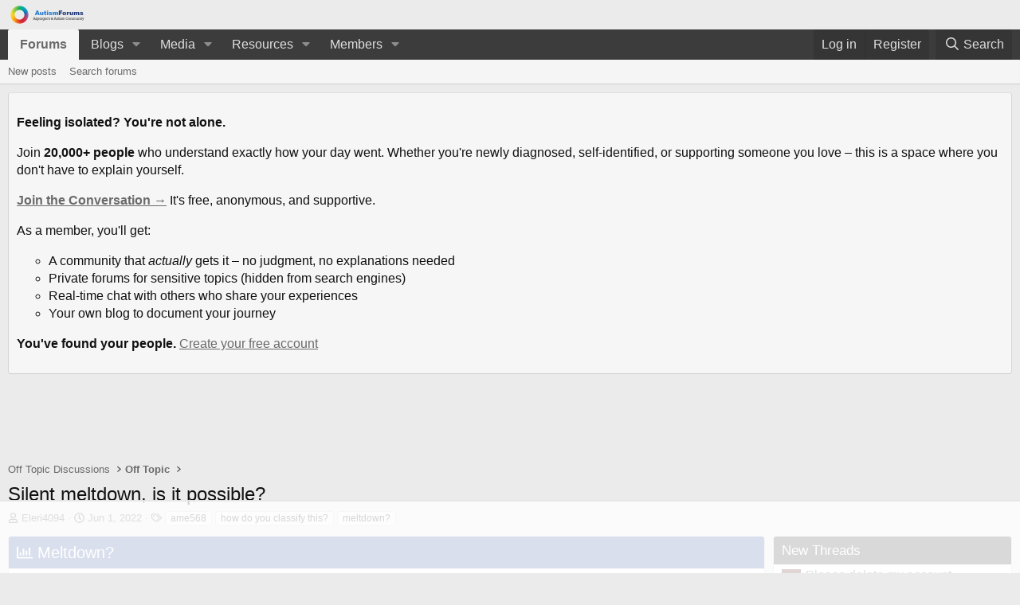

--- FILE ---
content_type: text/html; charset=utf-8
request_url: https://www.autismforums.com/threads/silent-meltdown-is-it-possible.40024/
body_size: 17356
content:
<!DOCTYPE html>
<html id="XF" lang="en-US" dir="LTR"
	data-app="public"
	data-template="thread_view_type_poll"
	data-container-key="node-10"
	data-content-key="thread-40024"
	data-logged-in="false"
	data-cookie-prefix="xf_"
	data-csrf="1765803024,be31af0748f74e0bc0ecb3e46ee27237"
	class="has-no-js template-thread_view_type_poll"
	>
<head>
	<meta charset="utf-8" />
	<meta http-equiv="X-UA-Compatible" content="IE=Edge" />
	<meta name="viewport" content="width=device-width, initial-scale=1, viewport-fit=cover">
	
	
	
	

	<title>Silent meltdown, is it possible? | Autism Forums</title>

	<link rel="manifest" href="/webmanifest.php">
	
		<meta name="theme-color" content="#ebebeb" />
	

	<meta name="apple-mobile-web-app-title" content="Autism Forums">
	
		<link rel="apple-touch-icon" href="/data/assets/logo/aflogo.png">
	

	
		
		<meta name="description" content="Sorry for posting so soon after the other one but this question has been bothering me for days. Everytime I get bit I&#039;m always overwhelmed and upset and I..." />
		<meta property="og:description" content="Sorry for posting so soon after the other one but this question has been bothering me for days. Everytime I get bit I&#039;m always overwhelmed and upset and I cry (silently) and just shutdown quickly afterwards. I told this to my last therapist but she said it wasn&#039;t a meltdown but it feels like..." />
		<meta property="twitter:description" content="Sorry for posting so soon after the other one but this question has been bothering me for days. Everytime I get bit I&#039;m always overwhelmed and upset and I cry (silently) and just shutdown quickly..." />
	
	
		<meta property="og:url" content="https://www.autismforums.com/threads/silent-meltdown-is-it-possible.40024/" />
	
		<link rel="canonical" href="https://www.autismforums.com/threads/silent-meltdown-is-it-possible.40024/" />
	

	
		
	
	
	<meta property="og:site_name" content="Autism Forums" />


	
	
		
	
	
	<meta property="og:type" content="website" />


	
	
		
	
	
	
		<meta property="og:title" content="Silent meltdown, is it possible?" />
		<meta property="twitter:title" content="Silent meltdown, is it possible?" />
	


	
	
	
	
		
	
	
	
		<meta property="og:image" content="https://www.autismforums.com/@imagePath/xenforo/logo.og.png" />
		<meta property="twitter:image" content="https://www.autismforums.com/@imagePath/xenforo/logo.og.png" />
		<meta property="twitter:card" content="summary" />
	


	

	
	
	
	

	<link rel="stylesheet" href="/css.php?css=public%3Anormalize.css%2Cpublic%3Afa.css%2Cpublic%3Acore.less%2Cpublic%3Aapp.less&amp;s=25&amp;l=1&amp;d=1762275070&amp;k=f91336aecedc5df9f7038f3654ed90536dcedf35" />

	<link rel="stylesheet" href="/css.php?css=public%3Abb_code.less&amp;s=25&amp;l=1&amp;d=1762275070&amp;k=76f701efb2af52671e2185ac59dae04c64b25989" />
<link rel="stylesheet" href="/css.php?css=public%3Amessage.less&amp;s=25&amp;l=1&amp;d=1762275070&amp;k=bf36bd62df94272e54452766d5d73b73b2b46958" />
<link rel="stylesheet" href="/css.php?css=public%3Anf_giftupgrades.less&amp;s=25&amp;l=1&amp;d=1762275070&amp;k=938bb78abf29924807c4fe9f81e0452d27fb1a39" />
<link rel="stylesheet" href="/css.php?css=public%3Anotices.less&amp;s=25&amp;l=1&amp;d=1762275070&amp;k=4a75b22215e19fd9fef89a2310275f4d6797739e" />
<link rel="stylesheet" href="/css.php?css=public%3Apoll.less&amp;s=25&amp;l=1&amp;d=1762275070&amp;k=fa860f0a659c8a0f98d9890e3d62b87385e4b151" />
<link rel="stylesheet" href="/css.php?css=public%3Ashare_controls.less&amp;s=25&amp;l=1&amp;d=1762275070&amp;k=974036e032d21a02216039607802b5dc4a8ea8ca" />
<link rel="stylesheet" href="/css.php?css=public%3Asv_contentratings.less&amp;s=25&amp;l=1&amp;d=1762275070&amp;k=956a86cbecd5cb70b85078fe0f0cb638052e507c" />
<link rel="stylesheet" href="/css.php?css=public%3Aextra.less&amp;s=25&amp;l=1&amp;d=1762275070&amp;k=80255694177e5b606795565a1c530372867b22d1" />


	
		<script src="/js/xf/preamble.min.js?_v=236b716e"></script>
	

	
	<script src="/js/vendor/vendor-compiled.js?_v=236b716e" defer></script>
	<script src="/js/xf/core-compiled.js?_v=236b716e" defer></script>

	<script>
		XF.ready(() =>
		{
			XF.extendObject(true, XF.config, {
				// 
				userId: 0,
				enablePush: true,
				pushAppServerKey: 'BKWb4wYlALiawuuTQ-EsTbSQGXLWF-bc9Hh-tFieRM_HW15OC150Ew7CxcSje4fN7ubfG-sN6q49aSSym4oW3UI',
				url: {
					fullBase: 'https://www.autismforums.com/',
					basePath: '/',
					css: '/css.php?css=__SENTINEL__&s=25&l=1&d=1762275070',
					js: '/js/__SENTINEL__?_v=236b716e',
					icon: '/data/local/icons/__VARIANT__.svg?v=1761639603#__NAME__',
					iconInline: '/styles/fa/__VARIANT__/__NAME__.svg?v=5.15.3',
					keepAlive: '/login/keep-alive'
				},
				cookie: {
					path: '/',
					domain: '',
					prefix: 'xf_',
					secure: true,
					consentMode: 'disabled',
					consented: ["optional","_third_party"]
				},
				cacheKey: 'f3ed7234243583f554e27d349fe769c5',
				csrf: '1765803024,be31af0748f74e0bc0ecb3e46ee27237',
				js: {"\/js\/sv\/contentratings\/rate.min.js?_v=236b716e":true},
				fullJs: false,
				css: {"public:bb_code.less":true,"public:message.less":true,"public:nf_giftupgrades.less":true,"public:notices.less":true,"public:poll.less":true,"public:share_controls.less":true,"public:sv_contentratings.less":true,"public:extra.less":true},
				time: {
					now: 1765803024,
					today: 1765778400,
					todayDow: 1,
					tomorrow: 1765864800,
					yesterday: 1765692000,
					week: 1765260000,
					month: 1764568800,
					year: 1735711200
				},
				style: {
					light: '',
					dark: '',
					defaultColorScheme: 'light'
				},
				borderSizeFeature: '3px',
				fontAwesomeWeight: 'r',
				enableRtnProtect: true,
				
				enableFormSubmitSticky: true,
				imageOptimization: 'optimize',
				imageOptimizationQuality: 0.85,
				uploadMaxFilesize: 268435456,
				uploadMaxWidth: 2560,
				uploadMaxHeight: 1920,
				allowedVideoExtensions: ["m4v","mov","mp4","mp4v","mpeg","mpg","ogv","webm"],
				allowedAudioExtensions: ["mp3","opus","ogg","wav"],
				shortcodeToEmoji: true,
				visitorCounts: {
					conversations_unread: '0',
					alerts_unviewed: '0',
					total_unread: '0',
					title_count: true,
					icon_indicator: true
				},
				jsMt: {"xf\/action.js":"7ce04044","xf\/embed.js":"875f9ae5","xf\/form.js":"875f9ae5","xf\/structure.js":"7ce04044","xf\/tooltip.js":"875f9ae5"},
				jsState: {},
				publicMetadataLogoUrl: 'https://www.autismforums.com/@imagePath/xenforo/logo.og.png',
				publicPushBadgeUrl: 'https://www.autismforums.com/styles/default/xenforo/bell.png'
			})

			XF.extendObject(XF.phrases, {
				// 
"svStandardLib_time.day": "{count} day",
"svStandardLib_time.days": "{count} days",
"svStandardLib_time.hour": "{count} hour",
"svStandardLib_time.hours": "{count} hours",
"svStandardLib_time.minute": "{count} minutes",
"svStandardLib_time.minutes": "{count} minutes",
"svStandardLib_time.month": "{count} month",
"svStandardLib_time.months": "{count} months",
"svStandardLib_time.second": "{count} second",
"svStandardLib_time.seconds": "{count} seconds",
"svStandardLib_time.week": "time.week",
"svStandardLib_time.weeks": "{count} weeks",
"svStandardLib_time.year": "{count} year",
"svStandardLib_time.years": "{count} years",
				date_x_at_time_y:     "{date} at {time}",
				day_x_at_time_y:      "{day} at {time}",
				yesterday_at_x:       "Yesterday at {time}",
				x_minutes_ago:        "{minutes} minutes ago",
				one_minute_ago:       "1 minute ago",
				a_moment_ago:         "A moment ago",
				today_at_x:           "Today at {time}",
				in_a_moment:          "In a moment",
				in_a_minute:          "In a minute",
				in_x_minutes:         "In {minutes} minutes",
				later_today_at_x:     "Later today at {time}",
				tomorrow_at_x:        "Tomorrow at {time}",
				short_date_x_minutes: "{minutes}m",
				short_date_x_hours:   "{hours}h",
				short_date_x_days:    "{days}d",

				day0: "Sunday",
				day1: "Monday",
				day2: "Tuesday",
				day3: "Wednesday",
				day4: "Thursday",
				day5: "Friday",
				day6: "Saturday",

				dayShort0: "Sun",
				dayShort1: "Mon",
				dayShort2: "Tue",
				dayShort3: "Wed",
				dayShort4: "Thu",
				dayShort5: "Fri",
				dayShort6: "Sat",

				month0: "January",
				month1: "February",
				month2: "March",
				month3: "April",
				month4: "May",
				month5: "June",
				month6: "July",
				month7: "August",
				month8: "September",
				month9: "October",
				month10: "November",
				month11: "December",

				active_user_changed_reload_page: "The active user has changed. Reload the page for the latest version.",
				server_did_not_respond_in_time_try_again: "The server did not respond in time. Please try again.",
				oops_we_ran_into_some_problems: "Oops! We ran into some problems.",
				oops_we_ran_into_some_problems_more_details_console: "Oops! We ran into some problems. Please try again later. More error details may be in the browser console.",
				file_too_large_to_upload: "The file is too large to be uploaded.",
				uploaded_file_is_too_large_for_server_to_process: "The uploaded file is too large for the server to process.",
				files_being_uploaded_are_you_sure: "Files are still being uploaded. Are you sure you want to submit this form?",
				attach: "Attach files",
				rich_text_box: "Rich text box",
				close: "Close",
				link_copied_to_clipboard: "Link copied to clipboard.",
				text_copied_to_clipboard: "Text copied to clipboard.",
				loading: "Loading…",
				you_have_exceeded_maximum_number_of_selectable_items: "You have exceeded the maximum number of selectable items.",

				processing: "Processing",
				'processing...': "Processing…",

				showing_x_of_y_items: "Showing {count} of {total} items",
				showing_all_items: "Showing all items",
				no_items_to_display: "No items to display",

				number_button_up: "Increase",
				number_button_down: "Decrease",

				push_enable_notification_title: "Push notifications enabled successfully at Autism Forums",
				push_enable_notification_body: "Thank you for enabling push notifications!",

				pull_down_to_refresh: "Pull down to refresh",
				release_to_refresh: "Release to refresh",
				refreshing: "Refreshing…"
			})
		})
	</script>

	<script src="/js/sv/contentratings/rate.min.js?_v=236b716e" defer></script>
<script>
XF.ready(() =>
{

var SV = window.SV || {};
SV.extendObject = SV.extendObject || XF.extendObject || jQuery.extend;
SV.extendObject(XF.config, {
	contentrating : {
		tooltipDelay: 400,
		menuDelay: 100,
	}
});

})
</script>




	
		<link rel="icon" type="image/png" href="https://www.autismforums.com/data/assets/logo/af-192.webp" sizes="32x32" />
	
	
<script defer src="https://cloudmetrics.xenforo.com/js/essential.js" data-website-id="2021039208260203"></script>
	
	<!-- Raptive Head Tag Manual -->
	<script data-no-optimize="1" data-cfasync="false">
	(function(w, d) {
		w.adthrive = w.adthrive || {};
		w.adthrive.cmd = w.
		adthrive.cmd || [];
		w.adthrive.plugin = 'adthrive-ads-manual';
		w.adthrive.host = 'ads.adthrive.com';var s = d.createElement('script');
		s.async = true;
		s.referrerpolicy='no-referrer-when-downgrade';
		s.src = 'https://' + w.adthrive.host + '/sites/58d6970c44e6236dc581b207/ads.min.js?referrer=' + w.encodeURIComponent(w.location.href) + '&cb=' + (Math.floor(Math.random() * 100) + 1);
		var n = d.getElementsByTagName('script')[0];
		n.parentNode.insertBefore(s, n);
	})(window, document);
	</script>
	<!-- End of Raptive Head Tag -->
	
	
	
		
	
	<!-- Guest -->
	
<!-- Global site tag (gtag.js) - Google Analytics -->
<script async src="https://www.googletagmanager.com/gtag/js?id=G-SHD7NKQRF0"></script>
<script>
  window.dataLayer = window.dataLayer || [];
  function gtag(){dataLayer.push(arguments);}
  gtag('js', new Date());
  gtag('config', 'UA-39048849-29', { custom_map: { 'dimension3': 'userType'}});
  gtag('config', 'G-SHD7NKQRF0');
  gtag('event', 'forum_view', {'userType': 'Guest'});
</script>

</head>
<body data-template="thread_view_type_poll">

	<!-- Google Tag Manager (noscript) -->
<noscript><iframe src="https://www.googletagmanager.com/ns.html?id=GTM-KN2B8GR"
height="0" width="0" style="display:none;visibility:hidden"></iframe></noscript>
<!-- End Google Tag Manager (noscript) -->
	
<div class="p-pageWrapper" id="top">





<header class="p-header" id="header">
	<div class="p-header-inner">
		<div class="p-header-content">

			<div class="p-header-logo p-header-logo--image">
				<a href="/">
					<img src="/data/assets/logo/aflogo.png" srcset="" alt="Autism Forums"
						width="100" height="36" />
				</a>
			</div>

			
		</div>
	</div>
</header>





	<div class="p-navSticky p-navSticky--primary" data-xf-init="sticky-header">
		
	<nav class="p-nav">
		<div class="p-nav-inner">
			<button type="button" class="button button--plain p-nav-menuTrigger" data-xf-click="off-canvas" data-menu=".js-headerOffCanvasMenu" tabindex="0" aria-label="Menu"><span class="button-text">
				<i aria-hidden="true"></i>
			</span></button>

			<div class="p-nav-smallLogo">
				<a href="/">
					<img src="/data/assets/logo/aflogo.png" srcset="" alt="Autism Forums"
						width="100" height="36" />
				</a>
			</div>

			<div class="p-nav-scroller hScroller" data-xf-init="h-scroller" data-auto-scroll=".p-navEl.is-selected">
				<div class="hScroller-scroll">
					<ul class="p-nav-list js-offCanvasNavSource">
					
						<li>
							
	<div class="p-navEl is-selected" data-has-children="true">
		

			
	
	<a href="/"
		class="p-navEl-link p-navEl-link--splitMenu "
		
		
		data-nav-id="forums">Forums</a>


			<a data-xf-key="1"
				data-xf-click="menu"
				data-menu-pos-ref="< .p-navEl"
				class="p-navEl-splitTrigger"
				role="button"
				tabindex="0"
				aria-label="Toggle expanded"
				aria-expanded="false"
				aria-haspopup="true"></a>

		
		
			<div class="menu menu--structural" data-menu="menu" aria-hidden="true">
				<div class="menu-content">
					
						
	
	
	<a href="/whats-new/posts/"
		class="menu-linkRow u-indentDepth0 js-offCanvasCopy "
		
		
		data-nav-id="newPosts">New posts</a>

	

					
						
	
	
	<a href="/search/?type=post"
		class="menu-linkRow u-indentDepth0 js-offCanvasCopy "
		
		
		data-nav-id="searchForums">Search forums</a>

	

					
				</div>
			</div>
		
	</div>

						</li>
					
						<li>
							
	<div class="p-navEl " data-has-children="true">
		

			
	
	<a href="/blogs/"
		class="p-navEl-link p-navEl-link--splitMenu "
		
		
		data-nav-id="xa_ubs">Blogs</a>


			<a data-xf-key="2"
				data-xf-click="menu"
				data-menu-pos-ref="< .p-navEl"
				class="p-navEl-splitTrigger"
				role="button"
				tabindex="0"
				aria-label="Toggle expanded"
				aria-expanded="false"
				aria-haspopup="true"></a>

		
		
			<div class="menu menu--structural" data-menu="menu" aria-hidden="true">
				<div class="menu-content">
					
						
	
	
	<a href="/whats-new/ubs-blog-entries/"
		class="menu-linkRow u-indentDepth0 js-offCanvasCopy "
		 rel="nofollow"
		
		data-nav-id="xa_ubsNewBlogEntries">New entries</a>

	

					
						
	
	
	<a href="/whats-new/ubs-comments/"
		class="menu-linkRow u-indentDepth0 js-offCanvasCopy "
		 rel="nofollow"
		
		data-nav-id="xa_ubsNewComments">New comments</a>

	

					
						
	
	
	<a href="/blogs/latest-reviews"
		class="menu-linkRow u-indentDepth0 js-offCanvasCopy "
		
		
		data-nav-id="xa_ubsLatestReviews">Latest reviews</a>

	

					
						
	
	
	<a href="/blogs/blog/"
		class="menu-linkRow u-indentDepth0 js-offCanvasCopy "
		
		
		data-nav-id="xa_ubsBlogList">Blog list</a>

	

					
						
	
	
	<a href="/blogs/authors/"
		class="menu-linkRow u-indentDepth0 js-offCanvasCopy "
		
		
		data-nav-id="xa_ubsAuthorList">Author list</a>

	

					
						
	
	
	<a href="/search/?type=ubs_blog_entry"
		class="menu-linkRow u-indentDepth0 js-offCanvasCopy "
		
		
		data-nav-id="xa_ubsSearchBlogs">Search blogs</a>

	

					
				</div>
			</div>
		
	</div>

						</li>
					
						<li>
							
	<div class="p-navEl " data-has-children="true">
		

			
	
	<a href="/media/"
		class="p-navEl-link p-navEl-link--splitMenu "
		
		
		data-nav-id="xfmg">Media</a>


			<a data-xf-key="3"
				data-xf-click="menu"
				data-menu-pos-ref="< .p-navEl"
				class="p-navEl-splitTrigger"
				role="button"
				tabindex="0"
				aria-label="Toggle expanded"
				aria-expanded="false"
				aria-haspopup="true"></a>

		
		
			<div class="menu menu--structural" data-menu="menu" aria-hidden="true">
				<div class="menu-content">
					
						
	
	
	<a href="/whats-new/media/"
		class="menu-linkRow u-indentDepth0 js-offCanvasCopy "
		 rel="nofollow"
		
		data-nav-id="xfmgNewMedia">New media</a>

	

					
						
	
	
	<a href="/whats-new/media-comments/"
		class="menu-linkRow u-indentDepth0 js-offCanvasCopy "
		 rel="nofollow"
		
		data-nav-id="xfmgNewComments">New comments</a>

	

					
						
	
	
	<a href="/search/?type=xfmg_media"
		class="menu-linkRow u-indentDepth0 js-offCanvasCopy "
		
		
		data-nav-id="xfmgSearchMedia">Search media</a>

	

					
				</div>
			</div>
		
	</div>

						</li>
					
						<li>
							
	<div class="p-navEl " data-has-children="true">
		

			
	
	<a href="/resources/"
		class="p-navEl-link p-navEl-link--splitMenu "
		
		
		data-nav-id="xfrm">Resources</a>


			<a data-xf-key="4"
				data-xf-click="menu"
				data-menu-pos-ref="< .p-navEl"
				class="p-navEl-splitTrigger"
				role="button"
				tabindex="0"
				aria-label="Toggle expanded"
				aria-expanded="false"
				aria-haspopup="true"></a>

		
		
			<div class="menu menu--structural" data-menu="menu" aria-hidden="true">
				<div class="menu-content">
					
						
	
	
	<a href="/resources/latest-reviews"
		class="menu-linkRow u-indentDepth0 js-offCanvasCopy "
		
		
		data-nav-id="xfrmLatestReviews">Latest reviews</a>

	

					
						
	
	
	<a href="/search/?type=resource"
		class="menu-linkRow u-indentDepth0 js-offCanvasCopy "
		
		
		data-nav-id="xfrmSearchResources">Search resources</a>

	

					
				</div>
			</div>
		
	</div>

						</li>
					
						<li>
							
	<div class="p-navEl " data-has-children="true">
		

			
	
	<a href="/members/"
		class="p-navEl-link p-navEl-link--splitMenu "
		
		
		data-nav-id="members">Members</a>


			<a data-xf-key="5"
				data-xf-click="menu"
				data-menu-pos-ref="< .p-navEl"
				class="p-navEl-splitTrigger"
				role="button"
				tabindex="0"
				aria-label="Toggle expanded"
				aria-expanded="false"
				aria-haspopup="true"></a>

		
		
			<div class="menu menu--structural" data-menu="menu" aria-hidden="true">
				<div class="menu-content">
					
						
	
	
	<a href="/online/"
		class="menu-linkRow u-indentDepth0 js-offCanvasCopy "
		
		
		data-nav-id="currentVisitors">Current visitors</a>

	

					
						
	
	
	<a href="/whats-new/profile-posts/"
		class="menu-linkRow u-indentDepth0 js-offCanvasCopy "
		 rel="nofollow"
		
		data-nav-id="newProfilePosts">New profile posts</a>

	

					
						
	
	
	<a href="/search/?type=profile_post"
		class="menu-linkRow u-indentDepth0 js-offCanvasCopy "
		
		
		data-nav-id="searchProfilePosts">Search profile posts</a>

	

					
				</div>
			</div>
		
	</div>

						</li>
					
					</ul>
				</div>
			</div>

			<div class="p-nav-opposite">
				<div class="p-navgroup p-account p-navgroup--guest">
					
						<a href="/login/" class="p-navgroup-link p-navgroup-link--textual p-navgroup-link--logIn"
							data-xf-click="overlay" data-follow-redirects="on">
							<span class="p-navgroup-linkText">Log in</span>
						</a>
						
							<a href="/register/" class="p-navgroup-link p-navgroup-link--textual p-navgroup-link--register"
								data-xf-click="overlay" data-follow-redirects="on">
								<span class="p-navgroup-linkText">Register</span>
							</a>
						
					
				</div>

				<div class="p-navgroup p-discovery">
					<a href="/whats-new/"
						class="p-navgroup-link p-navgroup-link--iconic p-navgroup-link--whatsnew"
						aria-label="What&#039;s new"
						title="What&#039;s new">
						<i aria-hidden="true"></i>
						<span class="p-navgroup-linkText">What's new</span>
					</a>

					
						
<a href="/search/"
							class="p-navgroup-link p-navgroup-link--iconic p-navgroup-link--search"
							data-xf-click="menu"
							data-xf-key="/"
							aria-label="Search"
							aria-expanded="false"
							aria-haspopup="true"
							title="Search">
							<i aria-hidden="true"></i>
							<span class="p-navgroup-linkText">Search</span>
						</a>
						<div class="menu menu--structural menu--wide" data-menu="menu" aria-hidden="true">
							<form action="/search/search" method="post"
								class="menu-content"
								data-xf-init="quick-search">

								<h3 class="menu-header">Search</h3>
								
								<div class="menu-row">
									
										<div class="inputGroup inputGroup--joined">
											<input type="text" class="input" name="keywords" placeholder="Search…" aria-label="Search" data-menu-autofocus="true" />
											
			<select name="constraints" class="js-quickSearch-constraint input" aria-label="Search within">
				<option value="">Everywhere</option>
<option value="{&quot;search_type&quot;:&quot;post&quot;}">Threads</option>
<option value="{&quot;search_type&quot;:&quot;post&quot;,&quot;c&quot;:{&quot;nodes&quot;:[10],&quot;child_nodes&quot;:1}}">This forum</option>
<option value="{&quot;search_type&quot;:&quot;post&quot;,&quot;c&quot;:{&quot;thread&quot;:40024}}">This thread</option>

			</select>
		
										</div>
									
								</div>

								
								<div class="menu-row">
									<label class="iconic"><input type="checkbox"  name="c[title_only]" value="1" /><i aria-hidden="true"></i><span class="iconic-label">Search titles only

												
													<span tabindex="0" role="button"
														data-xf-init="tooltip" data-trigger="hover focus click" title="Tags will also be searched in content where tags are supported">

														<i class="fa--xf far fa-question-circle  u-muted u-smaller"><svg xmlns="http://www.w3.org/2000/svg" role="img" aria-hidden="true" ><use href="/data/local/icons/regular.svg?v=1761639603#question-circle"></use></svg></i>
													</span></span></label>

								</div>
								
								<div class="menu-row">
									<div class="inputGroup">
										<span class="inputGroup-text" id="ctrl_search_menu_by_member">By:</span>
										<input type="text" class="input" name="c[users]" data-xf-init="auto-complete" placeholder="Member" aria-labelledby="ctrl_search_menu_by_member" />
									</div>
								</div>
								
	
	

<div class="menu-footer">
									<span class="menu-footer-controls">
										<button type="submit" class="button button--icon button--icon--search button--primary"><i class="fa--xf far fa-search "><svg xmlns="http://www.w3.org/2000/svg" role="img" aria-hidden="true" ><use href="/data/local/icons/regular.svg?v=1761639603#search"></use></svg></i><span class="button-text">Search</span></button>
										<a href="/search/" class="button "><span class="button-text">Advanced search…</span></a>
									</span>
								</div>

								<input type="hidden" name="_xfToken" value="1765803024,be31af0748f74e0bc0ecb3e46ee27237" />
							</form>
						</div>
					
				</div>
			</div>
		</div>
	</nav>

	</div>
	
	
		<div class="p-sectionLinks">
			<div class="p-sectionLinks-inner hScroller" data-xf-init="h-scroller">
				<div class="hScroller-scroll">
					<ul class="p-sectionLinks-list">
					
						<li>
							
	<div class="p-navEl " >
		

			
	
	<a href="/whats-new/posts/"
		class="p-navEl-link "
		
		data-xf-key="alt+1"
		data-nav-id="newPosts">New posts</a>


			

		
		
	</div>

						</li>
					
						<li>
							
	<div class="p-navEl " >
		

			
	
	<a href="/search/?type=post"
		class="p-navEl-link "
		
		data-xf-key="alt+2"
		data-nav-id="searchForums">Search forums</a>


			

		
		
	</div>

						</li>
					
					</ul>
				</div>
			</div>
		</div>
	



<div class="offCanvasMenu offCanvasMenu--nav js-headerOffCanvasMenu" data-menu="menu" aria-hidden="true" data-ocm-builder="navigation">
	<div class="offCanvasMenu-backdrop" data-menu-close="true"></div>
	<div class="offCanvasMenu-content">
		<div class="offCanvasMenu-header">
			Menu
			<a class="offCanvasMenu-closer" data-menu-close="true" role="button" tabindex="0" aria-label="Close"></a>
		</div>
		
			<div class="p-offCanvasRegisterLink">
				<div class="offCanvasMenu-linkHolder">
					<a href="/login/" class="offCanvasMenu-link" data-xf-click="overlay" data-menu-close="true">
						Log in
					</a>
				</div>
				<hr class="offCanvasMenu-separator" />
				
					<div class="offCanvasMenu-linkHolder">
						<a href="/register/" class="offCanvasMenu-link" data-xf-click="overlay" data-menu-close="true">
							Register
						</a>
					</div>
					<hr class="offCanvasMenu-separator" />
				
			</div>
		
		<div class="js-offCanvasNavTarget"></div>
		<div class="offCanvasMenu-installBanner js-installPromptContainer" style="display: none;" data-xf-init="install-prompt">
			<div class="offCanvasMenu-installBanner-header">Install the app</div>
			<button type="button" class="button js-installPromptButton"><span class="button-text">Install</span></button>
		</div>
	</div>
</div>

<div class="p-body">
	<div class="p-body-inner">
		<!--XF:EXTRA_OUTPUT-->

		
			
	
		
		

		<ul class="notices notices--block  js-notices"
			data-xf-init="notices"
			data-type="block"
			data-scroll-interval="6">

			
				
	<li class="notice js-notice notice--primary"
		data-notice-id="2"
		data-delay-duration="0"
		data-display-duration="0"
		data-auto-dismiss=""
		data-visibility="">

		
		<div class="notice-content">
			
			<p><strong>Feeling isolated? You're not alone.</strong></p>

<p>Join <strong>20,000+ people</strong> who understand exactly how your day went. Whether you're newly diagnosed, self-identified, or supporting someone you love – this is a space where you don't have to explain yourself.</p>

<p><strong><a href="https://www.autismforums.com/register/" style="text-decoration: underline;">Join the Conversation →</a></strong> It's free, anonymous, and supportive.</p>

<p>As a member, you'll get:</p>
<ul>
<li>A community that <em>actually</em> gets it – no judgment, no explanations needed</li>
<li>Private forums for sensitive topics (hidden from search engines)</li>
<li>Real-time chat with others who share your experiences</li>
<li>Your own blog to document your journey</li>
</ul>

<p><strong>You've found your people.</strong> <a href="https://www.autismforums.com/register/" style="text-decoration: underline;">Create your free account</a></p>
		</div>
	</li>

			
		</ul>
	

		

		

		
		
	
		<ul class="p-breadcrumbs "
			itemscope itemtype="https://schema.org/BreadcrumbList">
		
			

			
			

			

			
			
				
				
	<li itemprop="itemListElement" itemscope itemtype="https://schema.org/ListItem">
		<a href="/#off-topic-discussions.8" itemprop="item">
			<span itemprop="name">Off Topic Discussions</span>
		</a>
		<meta itemprop="position" content="1" />
	</li>

			
				
				
	<li itemprop="itemListElement" itemscope itemtype="https://schema.org/ListItem">
		<a href="/forums/off-topic.10/" itemprop="item">
			<span itemprop="name">Off Topic</span>
		</a>
		<meta itemprop="position" content="2" />
	</li>

			

		
		</ul>
	

		



		
	<noscript class="js-jsWarning"><div class="blockMessage blockMessage--important blockMessage--iconic u-noJsOnly">JavaScript is disabled. For a better experience, please enable JavaScript in your browser before proceeding.</div></noscript>

		
	<div class="blockMessage blockMessage--important blockMessage--iconic js-browserWarning" style="display: none">You are using an out of date browser. It  may not display this or other websites correctly.<br />You should upgrade or use an <a href="https://www.google.com/chrome/" target="_blank" rel="noopener">alternative browser</a>.</div>


		
			<div class="p-body-header">
			
				
					<div class="p-title ">
					
						
							<h1 class="p-title-value">Silent meltdown, is it possible?</h1>
						
						
					
					</div>
				

				
					<div class="p-description">
	<ul class="listInline listInline--bullet">
		<li>
			<i class="fa--xf far fa-user "><svg xmlns="http://www.w3.org/2000/svg" role="img" ><title>Thread starter</title><use href="/data/local/icons/regular.svg?v=1761639603#user"></use></svg></i>
			<span class="u-srOnly">Thread starter</span>

			<a href="/members/eleri4094.26846/" class="username  u-concealed" dir="auto" data-user-id="26846" data-xf-init="member-tooltip">Eleri4094</a>
		</li>
		<li>
			<i class="fa--xf far fa-clock "><svg xmlns="http://www.w3.org/2000/svg" role="img" ><title>Start date</title><use href="/data/local/icons/regular.svg?v=1761639603#clock"></use></svg></i>
			<span class="u-srOnly">Start date</span>

			<a href="/threads/silent-meltdown-is-it-possible.40024/" class="u-concealed"><time  class="u-dt" dir="auto" datetime="2022-06-01T09:16:09-0500" data-timestamp="1654092969" data-date="Jun 1, 2022" data-time="9:16 AM" data-short="Jun &#039;22" title="Jun 1, 2022 at 9:16 AM">Jun 1, 2022</time></a>
		</li>
		
		
			<li>
				

	

	<dl class="tagList tagList--thread-40024 ">
		<dt>
			
				
		<i class="fa--xf far fa-tags "><svg xmlns="http://www.w3.org/2000/svg" role="img" ><title>Tags</title><use href="/data/local/icons/regular.svg?v=1761639603#tags"></use></svg></i>
		<span class="u-srOnly">Tags</span>
	
			
		</dt>
		<dd>
			<span class="js-tagList">
				
					
						<a href="/tags/ame568/" class="tagItem tagItem--tag_ame568" dir="auto">
							ame568
						</a>
					
						<a href="/tags/how-do-you-classify-this/" class="tagItem tagItem--tag_how-do-you-classify-this" dir="auto">
							how do you classify this?
						</a>
					
						<a href="/tags/meltdown-3/" class="tagItem tagItem--tag_meltdown-3" dir="auto">
							meltdown?
						</a>
					
				
			</span>
		</dd>
	</dl>


			</li>
		
	</ul>
</div>
				
			
			</div>
		

		<div class="p-body-main p-body-main--withSidebar ">
			
			<div class="p-body-contentCol"></div>
			
				<div class="p-body-sidebarCol"></div>
			

			

			<div class="p-body-content">
				
				

<div class="p-body-pageContent">










	
	
	
		
	
	
	


	
	
	
		
	
	
	


	
	
		
	
	
	


	
	



	












	

	
		
	







	
		
	
			<form action="/threads/silent-meltdown-is-it-possible.40024/poll/vote" method="post" class="block js-pollContainer-934"
				 data-xf-init="poll-block ajax-submit"
			>
				<input type="hidden" name="_xfToken" value="1765803024,be31af0748f74e0bc0ecb3e46ee27237" />
				
		<div class="block-container">
			<h2 class="block-header">
				
					<i class="fa--xf far fa-chart-bar "><svg xmlns="http://www.w3.org/2000/svg" role="img" aria-hidden="true" ><use href="/data/local/icons/regular.svg?v=1761639603#chart-bar"></use></svg></i> Meltdown?
					
				
			</h2>
			
				
	
	

	<div class="block-body">
		<ul class="listPlain">
		
			<li>
				
				<div class="">
					<div class="pollResult   ">
						<h3 class="pollResult-response">Yes it&#039;s possible and yes it&#039;s a meltdown</h3>
						
							<span class="pollResult-votes">
								
									<span class="u-muted">Votes:</span> 6
								
							</span>
							<span class="pollResult-percentage">
								60.0%
							</span>
							<span class="pollResult-graph" aria-hidden="true">
								<span class="pollResult-bar">
									<i style="width: 60%"></i>
								</span>
							</span>
						
					</div>
				</div>
				
			</li>
		
			<li>
				
				<div class="">
					<div class="pollResult   ">
						<h3 class="pollResult-response">It&#039;s not possible and not a meltdown</h3>
						
							<span class="pollResult-votes">
								
									<span class="u-muted">Votes:</span> 0
								
							</span>
							<span class="pollResult-percentage">
								0.0%
							</span>
							<span class="pollResult-graph" aria-hidden="true">
								<span class="pollResult-bar"></span>
							</span>
						
					</div>
				</div>
				
			</li>
		
			<li>
				
				<div class="">
					<div class="pollResult   ">
						<h3 class="pollResult-response">No idea</h3>
						
							<span class="pollResult-votes">
								
									<span class="u-muted">Votes:</span> 4
								
							</span>
							<span class="pollResult-percentage">
								40.0%
							</span>
							<span class="pollResult-graph" aria-hidden="true">
								<span class="pollResult-bar">
									<i style="width: 40%"></i>
								</span>
							</span>
						
					</div>
				</div>
				
			</li>
		
		</ul>
		
			<hr class="block-separator" />
			<div class="block-row block-row--minor">
				<ul class="listInline listInline--bullet">
					<li>
						<dl class="pairs pairs--inline">
							<dt>Total voters</dt>
							<dd>10</dd>
						</dl>
					</li>
					
				</ul>
			</div>
		
	</div>
	
		
	

			
		</div>
		<input type="hidden" name="simple_display" value="" />
	
				
			</form>
		

	













<div class="block block--messages" data-xf-init="" data-type="post" data-href="/inline-mod/" data-search-target="*">

	<span class="u-anchorTarget" id="posts"></span>

	
		
	

	

	<div class="block-outer"></div>

	

	
		
	<div class="block-outer js-threadStatusField"></div>

	

	<div class="block-container lbContainer"
		data-xf-init="lightbox select-to-quote"
		data-message-selector=".js-post"
		data-lb-id="thread-40024"
		data-lb-universal="1">

		<div class="block-body js-replyNewMessageContainer">
			
				

					

					
						

	
	


	

	
	<article class="message message--post js-post js-inlineModContainer   "
		data-author="Eleri4094"
		data-content="post-863309"
		id="js-post-863309"
		>

		

		<span class="u-anchorTarget" id="post-863309"></span>

		
			<div class="message-inner">
				
					<div class="message-cell message-cell--user">
						

	<section class="message-user"
		
		
		>

		

		<div class="message-avatar ">
			<div class="message-avatar-wrapper">
				<a href="/members/eleri4094.26846/" class="avatar avatar--m" data-user-id="26846" data-xf-init="member-tooltip">
			<img src="/data/avatars/m/26/26846.jpg?1738520510" srcset="/data/avatars/l/26/26846.jpg?1738520510 2x" alt="Eleri4094" class="avatar-u26846-m" width="96" height="96" loading="lazy" /> 
		</a>
				
			</div>
		</div>
		<div class="message-userDetails">
			<h4 class="message-name"><a href="/members/eleri4094.26846/" class="username " dir="auto" data-user-id="26846" data-xf-init="member-tooltip">Eleri4094</a></h4>
			<h5 class="userTitle message-userTitle" dir="auto">Well-Known Member</h5>
			

		</div>
		
			
			
		
		<span class="message-userArrow"></span>
	</section>

					</div>
				

				
					<div class="message-cell message-cell--main">
					
						<div class="message-main js-quickEditTarget">

							
								

	

	<header class="message-attribution message-attribution--split">
		<ul class="message-attribution-main listInline ">
			
			
			<li class="u-concealed">
				<a href="/threads/silent-meltdown-is-it-possible.40024/post-863309" rel="nofollow" >
					<time  class="u-dt" dir="auto" datetime="2022-06-01T09:16:09-0500" data-timestamp="1654092969" data-date="Jun 1, 2022" data-time="9:16 AM" data-short="Jun &#039;22" title="Jun 1, 2022 at 9:16 AM">Jun 1, 2022</time>
				</a>
			</li>
			
		</ul>

		<ul class="message-attribution-opposite message-attribution-opposite--list ">
			
			<li>
				<a href="/threads/silent-meltdown-is-it-possible.40024/post-863309"
					class="message-attribution-gadget"
					data-xf-init="share-tooltip"
					data-href="/posts/863309/share"
					aria-label="Share"
					rel="nofollow">
					<i class="fa--xf far fa-share-alt "><svg xmlns="http://www.w3.org/2000/svg" role="img" aria-hidden="true" ><use href="/data/local/icons/regular.svg?v=1761639603#share-alt"></use></svg></i>
				</a>
			</li>
			
				<li class="u-hidden js-embedCopy">
					
	<a href="javascript:"
		data-xf-init="copy-to-clipboard"
		data-copy-text="&lt;div class=&quot;js-xf-embed&quot; data-url=&quot;https://www.autismforums.com&quot; data-content=&quot;post-863309&quot;&gt;&lt;/div&gt;&lt;script defer src=&quot;https://www.autismforums.com/js/xf/external_embed.js?_v=236b716e&quot;&gt;&lt;/script&gt;"
		data-success="Embed code HTML copied to clipboard."
		class="">
		<i class="fa--xf far fa-code "><svg xmlns="http://www.w3.org/2000/svg" role="img" aria-hidden="true" ><use href="/data/local/icons/regular.svg?v=1761639603#code"></use></svg></i>
	</a>

				</li>
			
			
			
				<li>
					<a href="/threads/silent-meltdown-is-it-possible.40024/post-863309" rel="nofollow">
						#1
					</a>
				</li>
			
		</ul>
	</header>

							

							<div class="message-content js-messageContent">
							

								
									
	

	

	
	

								

								
									
	

	<div class="message-userContent lbContainer js-lbContainer "
		data-lb-id="post-863309"
		data-lb-caption-desc="Eleri4094 &middot; Jun 1, 2022 at 9:16 AM">

		
			

	
		
	

		

		<article class="message-body js-selectToQuote">
			
				
			

			<div >
				
					<div class="bbWrapper">Sorry for posting so soon after the other one but this question has been bothering me for <i>days</i>. Everytime I get bit I&#039;m always overwhelmed and upset and I cry (silently) and just shutdown quickly afterwards. I told this to my last therapist but she said it wasn&#039;t a meltdown but it <i>feels</i> like one. So is a silent meltdown possible? Is this even considered a meltdown?</div>
				
			</div>

			<div class="js-selectToQuoteEnd">&nbsp;</div>
			
				
			
		</article>

		
			

	
		
	

		

		
	</div>

								

								
									
	

	

								

								
									
	

								

							
							</div>

							
								
	

	<footer class="message-footer">
		

		

							
								

	
	<div class="sv-rating-bar sv-rating-bar--ratings-left js-ratingBar-post863309 sv-rating-bar--under-controls ">
	
		
		
			
				
				
				
				
				<ul class="sv-rating-bar__ratings">
					
					
						
							
								
								
							
								
								
							
								
								
							
								
								
							
								
								
							
								
								
									
	

	<li class="sv-rating sv-rating--cat-positive sv-rating--empty-list">
		<a 
		   rel="nofollow"
			title="Friendly"			
		    rel="nofollow"
			data-cache="false">
			<div class="sv-rating__icon">
				
	

	
		<img src="[data-uri]"
			class="sv-rating-type-icon  sv-rating-type-icon11 sv-rating-type-icon--sprite sv-rating-type-icon--sprite11   sv-rating-type--small"
			alt="Friendly"
			width="16" height="16"
			title="Friendly"
			>
	

			</div>

			<div class="sv-rating__count">
				
				1
			</div>
		</a>
	</li>

								
							
								
								
							
								
								
							
								
								
							
						
					
				</ul>
			
		

		
	
	</div>
	


							

		<div class="js-historyTarget message-historyTarget toggleTarget" data-href="trigger-href"></div>
	</footer>

							
						</div>

					
					</div>
				
			</div>
		
	</article>

	
	

					

					

				

					

					
						

	
	


	

	
	<article class="message message--post js-post js-inlineModContainer   "
		data-author="Neonatal RRT"
		data-content="post-863319"
		id="js-post-863319"
		itemscope itemtype="https://schema.org/Comment" itemid="https://www.autismforums.com/posts/863319/">

		
			<meta itemprop="parentItem" itemscope itemid="https://www.autismforums.com/threads/silent-meltdown-is-it-possible.40024/" />
			<meta itemprop="name" content="Post #2" />
		

		<span class="u-anchorTarget" id="post-863319"></span>

		
			<div class="message-inner">
				
					<div class="message-cell message-cell--user">
						

	<section class="message-user"
		itemprop="author"
		itemscope itemtype="https://schema.org/Person"
		itemid="https://www.autismforums.com/members/neonatal-rrt.25395/">

		
			<meta itemprop="url" content="https://www.autismforums.com/members/neonatal-rrt.25395/" />
		

		<div class="message-avatar ">
			<div class="message-avatar-wrapper">
				<a href="/members/neonatal-rrt.25395/" class="avatar avatar--m" data-user-id="25395" data-xf-init="member-tooltip">
			<img src="/data/avatars/m/25/25395.jpg?1738520470" srcset="/data/avatars/l/25/25395.jpg?1738520470 2x" alt="Neonatal RRT" class="avatar-u25395-m" width="96" height="96" loading="lazy" itemprop="image" /> 
		</a>
				
			</div>
		</div>
		<div class="message-userDetails">
			<h4 class="message-name"><a href="/members/neonatal-rrt.25395/" class="username " dir="auto" data-user-id="25395" data-xf-init="member-tooltip"><span class="username--style11" itemprop="name">Neonatal RRT</span></a></h4>
			<h5 class="userTitle message-userTitle" dir="auto" itemprop="jobTitle">Well-Known Member</h5>
			<div class="userBanner userBanner userBanner--skyBlue message-userBanner" itemprop="jobTitle"><span class="userBanner-before"></span><strong>V.I.P Member</strong><span class="userBanner-after"></span></div>

		</div>
		
			
			
		
		<span class="message-userArrow"></span>
	</section>

					</div>
				

				
					<div class="message-cell message-cell--main">
					
						<div class="message-main js-quickEditTarget">

							
								

	

	<header class="message-attribution message-attribution--split">
		<ul class="message-attribution-main listInline ">
			
			
			<li class="u-concealed">
				<a href="/threads/silent-meltdown-is-it-possible.40024/post-863319" rel="nofollow" itemprop="url">
					<time  class="u-dt" dir="auto" datetime="2022-06-01T10:06:21-0500" data-timestamp="1654095981" data-date="Jun 1, 2022" data-time="10:06 AM" data-short="Jun &#039;22" title="Jun 1, 2022 at 10:06 AM" itemprop="datePublished">Jun 1, 2022</time>
				</a>
			</li>
			
		</ul>

		<ul class="message-attribution-opposite message-attribution-opposite--list ">
			
			<li>
				<a href="/threads/silent-meltdown-is-it-possible.40024/post-863319"
					class="message-attribution-gadget"
					data-xf-init="share-tooltip"
					data-href="/posts/863319/share"
					aria-label="Share"
					rel="nofollow">
					<i class="fa--xf far fa-share-alt "><svg xmlns="http://www.w3.org/2000/svg" role="img" aria-hidden="true" ><use href="/data/local/icons/regular.svg?v=1761639603#share-alt"></use></svg></i>
				</a>
			</li>
			
				<li class="u-hidden js-embedCopy">
					
	<a href="javascript:"
		data-xf-init="copy-to-clipboard"
		data-copy-text="&lt;div class=&quot;js-xf-embed&quot; data-url=&quot;https://www.autismforums.com&quot; data-content=&quot;post-863319&quot;&gt;&lt;/div&gt;&lt;script defer src=&quot;https://www.autismforums.com/js/xf/external_embed.js?_v=236b716e&quot;&gt;&lt;/script&gt;"
		data-success="Embed code HTML copied to clipboard."
		class="">
		<i class="fa--xf far fa-code "><svg xmlns="http://www.w3.org/2000/svg" role="img" aria-hidden="true" ><use href="/data/local/icons/regular.svg?v=1761639603#code"></use></svg></i>
	</a>

				</li>
			
			
			
				<li>
					<a href="/threads/silent-meltdown-is-it-possible.40024/post-863319" rel="nofollow">
						#2
					</a>
				</li>
			
		</ul>
	</header>

							

							<div class="message-content js-messageContent">
							

								
									
	

	

	
	

								

								
									
	

	<div class="message-userContent lbContainer js-lbContainer "
		data-lb-id="post-863319"
		data-lb-caption-desc="Neonatal RRT &middot; Jun 1, 2022 at 10:06 AM">

		

		<article class="message-body js-selectToQuote">
			
				
			

			<div itemprop="text">
				
					<div class="bbWrapper"><blockquote data-attributes="member: 26846" data-quote="Ame568" data-source="post: 863309"
	class="bbCodeBlock bbCodeBlock--expandable bbCodeBlock--quote js-expandWatch">
	
		<div class="bbCodeBlock-title">
			
				<a href="/goto/post?id=863309"
					class="bbCodeBlock-sourceJump"
					rel="nofollow"
					data-xf-click="attribution"
					data-content-selector="#post-863309">Ame568 said:</a>
			
		</div>
	
	<div class="bbCodeBlock-content">
		
		<div class="bbCodeBlock-expandContent js-expandContent ">
			Sorry for posting so soon after the other one but this question has been bothering me for <i>days</i>. Everytime I get bit I&#039;m always overwhelmed and upset and I cry (silently) and just shutdown quickly afterwards. I told this to my last therapist but she said it wasn&#039;t a meltdown but it <i>feels</i> like one. So is a silent meltdown possible? Is this even considered a meltdown?
		</div>
		<div class="bbCodeBlock-expandLink js-expandLink"><a role="button" tabindex="0">Click to expand...</a></div>
	</div>
</blockquote><br />
YES and NO.<br />
<br />
Basically,...there is a MELTDOWN which is typically an emotional &quot;explosion&quot;,...crying, screaming, sometimes violent behavior.  Then there is the SHUTDOWN which is typically an emotional &quot;implosion&quot;,...silence, internalization, avoidance behaviors, etc.</div>
				
			</div>

			<div class="js-selectToQuoteEnd">&nbsp;</div>
			
				
			
		</article>

		

		
	</div>

								

								
									
	

	

								

								
									
	

								

							
							</div>

							
								
	

	<footer class="message-footer">
		
			<div class="message-microdata" itemprop="interactionStatistic" itemtype="https://schema.org/InteractionCounter" itemscope>
				<meta itemprop="userInteractionCount" content="7" />
				<meta itemprop="interactionType" content="https://schema.org/LikeAction" />
			</div>
		

		

							
								

	
	<div class="sv-rating-bar sv-rating-bar--ratings-left js-ratingBar-post863319 sv-rating-bar--under-controls ">
	
		
		
			
				
				
				
				
				<ul class="sv-rating-bar__ratings">
					
					
						
							
								
								
									
	

	<li class="sv-rating sv-rating--cat-positive sv-rating--empty-list">
		<a 
		   rel="nofollow"
			title="Like"			
		    rel="nofollow"
			data-cache="false">
			<div class="sv-rating__icon">
				
	

	
		<img src="[data-uri]"
			class="sv-rating-type-icon  sv-rating-type-icon1 sv-rating-type-icon--sprite sv-rating-type-icon--sprite1   sv-rating-type--small"
			alt="Like"
			width="16" height="16"
			title="Like"
			>
	

			</div>

			<div class="sv-rating__count">
				
				3
			</div>
		</a>
	</li>

								
							
								
								
									
	

	<li class="sv-rating sv-rating--cat-positive sv-rating--empty-list">
		<a 
		   rel="nofollow"
			title="Agree"			
		    rel="nofollow"
			data-cache="false">
			<div class="sv-rating__icon">
				
	

	
		<img src="[data-uri]"
			class="sv-rating-type-icon  sv-rating-type-icon7 sv-rating-type-icon--sprite sv-rating-type-icon--sprite7   sv-rating-type--small"
			alt="Agree"
			width="16" height="16"
			title="Agree"
			>
	

			</div>

			<div class="sv-rating__count">
				
				2
			</div>
		</a>
	</li>

								
							
								
								
							
								
								
							
								
								
									
	

	<li class="sv-rating sv-rating--cat-positive sv-rating--empty-list">
		<a 
		   rel="nofollow"
			title="Informative"			
		    rel="nofollow"
			data-cache="false">
			<div class="sv-rating__icon">
				
	

	
		<img src="[data-uri]"
			class="sv-rating-type-icon  sv-rating-type-icon10 sv-rating-type-icon--sprite sv-rating-type-icon--sprite10   sv-rating-type--small"
			alt="Informative"
			width="16" height="16"
			title="Informative"
			>
	

			</div>

			<div class="sv-rating__count">
				
				1
			</div>
		</a>
	</li>

								
							
								
								
							
								
								
									
	

	<li class="sv-rating sv-rating--cat-positive sv-rating--empty-list">
		<a 
		   rel="nofollow"
			title="Useful"			
		    rel="nofollow"
			data-cache="false">
			<div class="sv-rating__icon">
				
	

	
		<img src="[data-uri]"
			class="sv-rating-type-icon  sv-rating-type-icon12 sv-rating-type-icon--sprite sv-rating-type-icon--sprite12   sv-rating-type--small"
			alt="Useful"
			width="16" height="16"
			title="Useful"
			>
	

			</div>

			<div class="sv-rating__count">
				
				1
			</div>
		</a>
	</li>

								
							
								
								
							
								
								
							
						
					
				</ul>
			
		

		
	
	</div>
	


							

		<div class="js-historyTarget message-historyTarget toggleTarget" data-href="trigger-href"></div>
	</footer>

							
						</div>

					
					</div>
				
			</div>
		
	</article>

	
	

					

					

				

					

					
						

	
	


	

	
	<article class="message message--post js-post js-inlineModContainer   "
		data-author="Judge"
		data-content="post-863350"
		id="js-post-863350"
		itemscope itemtype="https://schema.org/Comment" itemid="https://www.autismforums.com/posts/863350/">

		
			<meta itemprop="parentItem" itemscope itemid="https://www.autismforums.com/threads/silent-meltdown-is-it-possible.40024/" />
			<meta itemprop="name" content="Post #3" />
		

		<span class="u-anchorTarget" id="post-863350"></span>

		
			<div class="message-inner">
				
					<div class="message-cell message-cell--user">
						

	<section class="message-user"
		itemprop="author"
		itemscope itemtype="https://schema.org/Person"
		itemid="https://www.autismforums.com/members/judge.2593/">

		
			<meta itemprop="url" content="https://www.autismforums.com/members/judge.2593/" />
		

		<div class="message-avatar ">
			<div class="message-avatar-wrapper">
				<a href="/members/judge.2593/" class="avatar avatar--m" data-user-id="2593" data-xf-init="member-tooltip">
			<img src="/data/avatars/m/2/2593.jpg?1738520073"  alt="Judge" class="avatar-u2593-m" width="96" height="96" loading="lazy" itemprop="image" /> 
		</a>
				
			</div>
		</div>
		<div class="message-userDetails">
			<h4 class="message-name"><a href="/members/judge.2593/" class="username " dir="auto" data-user-id="2593" data-xf-init="member-tooltip"><span class="username--style11" itemprop="name">Judge</span></a></h4>
			<h5 class="userTitle message-userTitle" dir="auto" itemprop="jobTitle">Well-Known Member</h5>
			<div class="userBanner userBanner userBanner--skyBlue message-userBanner" itemprop="jobTitle"><span class="userBanner-before"></span><strong>V.I.P Member</strong><span class="userBanner-after"></span></div>

		</div>
		
			
			
		
		<span class="message-userArrow"></span>
	</section>

					</div>
				

				
					<div class="message-cell message-cell--main">
					
						<div class="message-main js-quickEditTarget">

							
								

	

	<header class="message-attribution message-attribution--split">
		<ul class="message-attribution-main listInline ">
			
			
			<li class="u-concealed">
				<a href="/threads/silent-meltdown-is-it-possible.40024/post-863350" rel="nofollow" itemprop="url">
					<time  class="u-dt" dir="auto" datetime="2022-06-01T11:42:29-0500" data-timestamp="1654101749" data-date="Jun 1, 2022" data-time="11:42 AM" data-short="Jun &#039;22" title="Jun 1, 2022 at 11:42 AM" itemprop="datePublished">Jun 1, 2022</time>
				</a>
			</li>
			
		</ul>

		<ul class="message-attribution-opposite message-attribution-opposite--list ">
			
			<li>
				<a href="/threads/silent-meltdown-is-it-possible.40024/post-863350"
					class="message-attribution-gadget"
					data-xf-init="share-tooltip"
					data-href="/posts/863350/share"
					aria-label="Share"
					rel="nofollow">
					<i class="fa--xf far fa-share-alt "><svg xmlns="http://www.w3.org/2000/svg" role="img" aria-hidden="true" ><use href="/data/local/icons/regular.svg?v=1761639603#share-alt"></use></svg></i>
				</a>
			</li>
			
				<li class="u-hidden js-embedCopy">
					
	<a href="javascript:"
		data-xf-init="copy-to-clipboard"
		data-copy-text="&lt;div class=&quot;js-xf-embed&quot; data-url=&quot;https://www.autismforums.com&quot; data-content=&quot;post-863350&quot;&gt;&lt;/div&gt;&lt;script defer src=&quot;https://www.autismforums.com/js/xf/external_embed.js?_v=236b716e&quot;&gt;&lt;/script&gt;"
		data-success="Embed code HTML copied to clipboard."
		class="">
		<i class="fa--xf far fa-code "><svg xmlns="http://www.w3.org/2000/svg" role="img" aria-hidden="true" ><use href="/data/local/icons/regular.svg?v=1761639603#code"></use></svg></i>
	</a>

				</li>
			
			
			
				<li>
					<a href="/threads/silent-meltdown-is-it-possible.40024/post-863350" rel="nofollow">
						#3
					</a>
				</li>
			
		</ul>
	</header>

							

							<div class="message-content js-messageContent">
							

								
									
	

	

	
	

								

								
									
	

	<div class="message-userContent lbContainer js-lbContainer "
		data-lb-id="post-863350"
		data-lb-caption-desc="Judge &middot; Jun 1, 2022 at 11:42 AM">

		

		<article class="message-body js-selectToQuote">
			
				
			

			<div itemprop="text">
				
					<div class="bbWrapper">Hmmmm.  I never really thought about such a distinction, based on whether or not such an outburst is in public, while interacting with others. The only meltdowns I recall as a teenager and child definitely involved others at the time. However when it comes to shutdowns (which I still but rarely experience) they can happen whether I am in the presence of others or completely alone.<br />
<br />
My last shutdown was while I was at a shopping mall at Christmas. Surrounded by way too many people, yet not interacting with any of them. I doubt anyone noticed me at all...yet it was their presence that so stressed me out at a certain time and place.</div>
				
			</div>

			<div class="js-selectToQuoteEnd">&nbsp;</div>
			
				
			
		</article>

		

		
	</div>

								

								
									
	

	
		<div class="message-lastEdit">
			
				Last edited: <time  class="u-dt" dir="auto" datetime="2022-06-01T11:54:16-0500" data-timestamp="1654102456" data-date="Jun 1, 2022" data-time="11:54 AM" data-short="Jun &#039;22" title="Jun 1, 2022 at 11:54 AM" itemprop="dateModified">Jun 1, 2022</time>
			
		</div>
	

								

								
									
	

								

							
							</div>

							
								
	

	<footer class="message-footer">
		
			<div class="message-microdata" itemprop="interactionStatistic" itemtype="https://schema.org/InteractionCounter" itemscope>
				<meta itemprop="userInteractionCount" content="5" />
				<meta itemprop="interactionType" content="https://schema.org/LikeAction" />
			</div>
		

		

							
								

	
	<div class="sv-rating-bar sv-rating-bar--ratings-left js-ratingBar-post863350 sv-rating-bar--under-controls ">
	
		
		
			
				
				
				
				
				<ul class="sv-rating-bar__ratings">
					
					
						
							
								
								
									
	

	<li class="sv-rating sv-rating--cat-positive sv-rating--empty-list">
		<a 
		   rel="nofollow"
			title="Like"			
		    rel="nofollow"
			data-cache="false">
			<div class="sv-rating__icon">
				
	

	
		<img src="[data-uri]"
			class="sv-rating-type-icon  sv-rating-type-icon1 sv-rating-type-icon--sprite sv-rating-type-icon--sprite1   sv-rating-type--small"
			alt="Like"
			width="16" height="16"
			title="Like"
			>
	

			</div>

			<div class="sv-rating__count">
				
				2
			</div>
		</a>
	</li>

								
							
								
								
							
								
								
							
								
								
							
								
								
							
								
								
									
	

	<li class="sv-rating sv-rating--cat-positive sv-rating--empty-list">
		<a 
		   rel="nofollow"
			title="Friendly"			
		    rel="nofollow"
			data-cache="false">
			<div class="sv-rating__icon">
				
	

	
		<img src="[data-uri]"
			class="sv-rating-type-icon  sv-rating-type-icon11 sv-rating-type-icon--sprite sv-rating-type-icon--sprite11   sv-rating-type--small"
			alt="Friendly"
			width="16" height="16"
			title="Friendly"
			>
	

			</div>

			<div class="sv-rating__count">
				
				2
			</div>
		</a>
	</li>

								
							
								
								
									
	

	<li class="sv-rating sv-rating--cat-positive sv-rating--empty-list">
		<a 
		   rel="nofollow"
			title="Useful"			
		    rel="nofollow"
			data-cache="false">
			<div class="sv-rating__icon">
				
	

	
		<img src="[data-uri]"
			class="sv-rating-type-icon  sv-rating-type-icon12 sv-rating-type-icon--sprite sv-rating-type-icon--sprite12   sv-rating-type--small"
			alt="Useful"
			width="16" height="16"
			title="Useful"
			>
	

			</div>

			<div class="sv-rating__count">
				
				1
			</div>
		</a>
	</li>

								
							
								
								
							
								
								
							
						
					
				</ul>
			
		

		
	
	</div>
	


							

		<div class="js-historyTarget message-historyTarget toggleTarget" data-href="trigger-href"></div>
	</footer>

							
						</div>

					
					</div>
				
			</div>
		
	</article>

	
	

					

					

				

					

					
						

	
	


	

	
	<article class="message message--post js-post js-inlineModContainer   "
		data-author="Darkkin"
		data-content="post-863382"
		id="js-post-863382"
		itemscope itemtype="https://schema.org/Comment" itemid="https://www.autismforums.com/posts/863382/">

		
			<meta itemprop="parentItem" itemscope itemid="https://www.autismforums.com/threads/silent-meltdown-is-it-possible.40024/" />
			<meta itemprop="name" content="Post #4" />
		

		<span class="u-anchorTarget" id="post-863382"></span>

		
			<div class="message-inner">
				
					<div class="message-cell message-cell--user">
						

	<section class="message-user"
		itemprop="author"
		itemscope itemtype="https://schema.org/Person"
		itemid="https://www.autismforums.com/members/darkkin.29010/">

		
			<meta itemprop="url" content="https://www.autismforums.com/members/darkkin.29010/" />
		

		<div class="message-avatar ">
			<div class="message-avatar-wrapper">
				<a href="/members/darkkin.29010/" class="avatar avatar--m" data-user-id="29010" data-xf-init="member-tooltip">
			<img src="/data/avatars/m/29/29010.jpg?1738520525" srcset="/data/avatars/l/29/29010.jpg?1738520525 2x" alt="Darkkin" class="avatar-u29010-m" width="96" height="96" loading="lazy" itemprop="image" /> 
		</a>
				
			</div>
		</div>
		<div class="message-userDetails">
			<h4 class="message-name"><a href="/members/darkkin.29010/" class="username " dir="auto" data-user-id="29010" data-xf-init="member-tooltip"><span class="username--style11" itemprop="name">Darkkin</span></a></h4>
			<h5 class="userTitle message-userTitle" dir="auto" itemprop="jobTitle">Well-Known Member</h5>
			<div class="userBanner userBanner userBanner--skyBlue message-userBanner" itemprop="jobTitle"><span class="userBanner-before"></span><strong>V.I.P Member</strong><span class="userBanner-after"></span></div>

		</div>
		
			
			
		
		<span class="message-userArrow"></span>
	</section>

					</div>
				

				
					<div class="message-cell message-cell--main">
					
						<div class="message-main js-quickEditTarget">

							
								

	

	<header class="message-attribution message-attribution--split">
		<ul class="message-attribution-main listInline ">
			
			
			<li class="u-concealed">
				<a href="/threads/silent-meltdown-is-it-possible.40024/post-863382" rel="nofollow" itemprop="url">
					<time  class="u-dt" dir="auto" datetime="2022-06-01T13:20:15-0500" data-timestamp="1654107615" data-date="Jun 1, 2022" data-time="1:20 PM" data-short="Jun &#039;22" title="Jun 1, 2022 at 1:20 PM" itemprop="datePublished">Jun 1, 2022</time>
				</a>
			</li>
			
		</ul>

		<ul class="message-attribution-opposite message-attribution-opposite--list ">
			
			<li>
				<a href="/threads/silent-meltdown-is-it-possible.40024/post-863382"
					class="message-attribution-gadget"
					data-xf-init="share-tooltip"
					data-href="/posts/863382/share"
					aria-label="Share"
					rel="nofollow">
					<i class="fa--xf far fa-share-alt "><svg xmlns="http://www.w3.org/2000/svg" role="img" aria-hidden="true" ><use href="/data/local/icons/regular.svg?v=1761639603#share-alt"></use></svg></i>
				</a>
			</li>
			
				<li class="u-hidden js-embedCopy">
					
	<a href="javascript:"
		data-xf-init="copy-to-clipboard"
		data-copy-text="&lt;div class=&quot;js-xf-embed&quot; data-url=&quot;https://www.autismforums.com&quot; data-content=&quot;post-863382&quot;&gt;&lt;/div&gt;&lt;script defer src=&quot;https://www.autismforums.com/js/xf/external_embed.js?_v=236b716e&quot;&gt;&lt;/script&gt;"
		data-success="Embed code HTML copied to clipboard."
		class="">
		<i class="fa--xf far fa-code "><svg xmlns="http://www.w3.org/2000/svg" role="img" aria-hidden="true" ><use href="/data/local/icons/regular.svg?v=1761639603#code"></use></svg></i>
	</a>

				</li>
			
			
			
				<li>
					<a href="/threads/silent-meltdown-is-it-possible.40024/post-863382" rel="nofollow">
						#4
					</a>
				</li>
			
		</ul>
	</header>

							

							<div class="message-content js-messageContent">
							

								
									
	

	

	
	

								

								
									
	

	<div class="message-userContent lbContainer js-lbContainer "
		data-lb-id="post-863382"
		data-lb-caption-desc="Darkkin &middot; Jun 1, 2022 at 1:20 PM">

		

		<article class="message-body js-selectToQuote">
			
				
			

			<div itemprop="text">
				
					<div class="bbWrapper">My meltdowns are very rare and exponentially more emotionally intense than a shutdown.  Meltdowns I go off grid until my emotions are back under control.  I will literally make myself disappear.<br />
<br />
Whereas a shutdown,  I go quiet.  Everything turns off.  This is when my selective mutism kicks in.  I don&#039;t hide in a physical sense of the word, but mentally I refuse to engage because I simply don&#039;t have the spoons.</div>
				
			</div>

			<div class="js-selectToQuoteEnd">&nbsp;</div>
			
				
			
		</article>

		

		
	</div>

								

								
									
	

	

								

								
									
	

								

							
							</div>

							
								
	

	<footer class="message-footer">
		
			<div class="message-microdata" itemprop="interactionStatistic" itemtype="https://schema.org/InteractionCounter" itemscope>
				<meta itemprop="userInteractionCount" content="5" />
				<meta itemprop="interactionType" content="https://schema.org/LikeAction" />
			</div>
		

		

							
								

	
	<div class="sv-rating-bar sv-rating-bar--ratings-left js-ratingBar-post863382 sv-rating-bar--under-controls ">
	
		
		
			
				
				
				
				
				<ul class="sv-rating-bar__ratings">
					
					
						
							
								
								
									
	

	<li class="sv-rating sv-rating--cat-positive sv-rating--empty-list">
		<a 
		   rel="nofollow"
			title="Like"			
		    rel="nofollow"
			data-cache="false">
			<div class="sv-rating__icon">
				
	

	
		<img src="[data-uri]"
			class="sv-rating-type-icon  sv-rating-type-icon1 sv-rating-type-icon--sprite sv-rating-type-icon--sprite1   sv-rating-type--small"
			alt="Like"
			width="16" height="16"
			title="Like"
			>
	

			</div>

			<div class="sv-rating__count">
				
				1
			</div>
		</a>
	</li>

								
							
								
								
									
	

	<li class="sv-rating sv-rating--cat-positive sv-rating--empty-list">
		<a 
		   rel="nofollow"
			title="Agree"			
		    rel="nofollow"
			data-cache="false">
			<div class="sv-rating__icon">
				
	

	
		<img src="[data-uri]"
			class="sv-rating-type-icon  sv-rating-type-icon7 sv-rating-type-icon--sprite sv-rating-type-icon--sprite7   sv-rating-type--small"
			alt="Agree"
			width="16" height="16"
			title="Agree"
			>
	

			</div>

			<div class="sv-rating__count">
				
				2
			</div>
		</a>
	</li>

								
							
								
								
							
								
								
							
								
								
							
								
								
									
	

	<li class="sv-rating sv-rating--cat-positive sv-rating--empty-list">
		<a 
		   rel="nofollow"
			title="Friendly"			
		    rel="nofollow"
			data-cache="false">
			<div class="sv-rating__icon">
				
	

	
		<img src="[data-uri]"
			class="sv-rating-type-icon  sv-rating-type-icon11 sv-rating-type-icon--sprite sv-rating-type-icon--sprite11   sv-rating-type--small"
			alt="Friendly"
			width="16" height="16"
			title="Friendly"
			>
	

			</div>

			<div class="sv-rating__count">
				
				1
			</div>
		</a>
	</li>

								
							
								
								
									
	

	<li class="sv-rating sv-rating--cat-positive sv-rating--empty-list">
		<a 
		   rel="nofollow"
			title="Useful"			
		    rel="nofollow"
			data-cache="false">
			<div class="sv-rating__icon">
				
	

	
		<img src="[data-uri]"
			class="sv-rating-type-icon  sv-rating-type-icon12 sv-rating-type-icon--sprite sv-rating-type-icon--sprite12   sv-rating-type--small"
			alt="Useful"
			width="16" height="16"
			title="Useful"
			>
	

			</div>

			<div class="sv-rating__count">
				
				1
			</div>
		</a>
	</li>

								
							
								
								
							
								
								
							
						
					
				</ul>
			
		

		
	
	</div>
	


							

		<div class="js-historyTarget message-historyTarget toggleTarget" data-href="trigger-href"></div>
	</footer>

							
						</div>

					
					</div>
				
			</div>
		
	</article>

	
	

					

					

				

					

					
						

	
	


	

	
	<article class="message message--post js-post js-inlineModContainer   "
		data-author="Hazel_1914"
		data-content="post-863385"
		id="js-post-863385"
		itemscope itemtype="https://schema.org/Comment" itemid="https://www.autismforums.com/posts/863385/">

		
			<meta itemprop="parentItem" itemscope itemid="https://www.autismforums.com/threads/silent-meltdown-is-it-possible.40024/" />
			<meta itemprop="name" content="Post #5" />
		

		<span class="u-anchorTarget" id="post-863385"></span>

		
			<div class="message-inner">
				
					<div class="message-cell message-cell--user">
						

	<section class="message-user"
		itemprop="author"
		itemscope itemtype="https://schema.org/Person"
		itemid="https://www.autismforums.com/members/hazel_1914.24626/">

		
			<meta itemprop="url" content="https://www.autismforums.com/members/hazel_1914.24626/" />
		

		<div class="message-avatar ">
			<div class="message-avatar-wrapper">
				<a href="/members/hazel_1914.24626/" class="avatar avatar--m" data-user-id="24626" data-xf-init="member-tooltip">
			<img src="/data/avatars/m/24/24626.jpg?1753475202" srcset="/data/avatars/l/24/24626.jpg?1753475202 2x" alt="Hazel_1914" class="avatar-u24626-m" width="96" height="96" loading="lazy" itemprop="image" /> 
		</a>
				
			</div>
		</div>
		<div class="message-userDetails">
			<h4 class="message-name"><a href="/members/hazel_1914.24626/" class="username " dir="auto" data-user-id="24626" data-xf-init="member-tooltip"><span class="username--style11" itemprop="name">Hazel_1914</span></a></h4>
			<h5 class="userTitle message-userTitle" dir="auto" itemprop="jobTitle">Well-Known Member</h5>
			<div class="userBanner userBanner userBanner--skyBlue message-userBanner" itemprop="jobTitle"><span class="userBanner-before"></span><strong>V.I.P Member</strong><span class="userBanner-after"></span></div>

		</div>
		
			
			
		
		<span class="message-userArrow"></span>
	</section>

					</div>
				

				
					<div class="message-cell message-cell--main">
					
						<div class="message-main js-quickEditTarget">

							
								

	

	<header class="message-attribution message-attribution--split">
		<ul class="message-attribution-main listInline ">
			
			
			<li class="u-concealed">
				<a href="/threads/silent-meltdown-is-it-possible.40024/post-863385" rel="nofollow" itemprop="url">
					<time  class="u-dt" dir="auto" datetime="2022-06-01T13:41:38-0500" data-timestamp="1654108898" data-date="Jun 1, 2022" data-time="1:41 PM" data-short="Jun &#039;22" title="Jun 1, 2022 at 1:41 PM" itemprop="datePublished">Jun 1, 2022</time>
				</a>
			</li>
			
		</ul>

		<ul class="message-attribution-opposite message-attribution-opposite--list ">
			
			<li>
				<a href="/threads/silent-meltdown-is-it-possible.40024/post-863385"
					class="message-attribution-gadget"
					data-xf-init="share-tooltip"
					data-href="/posts/863385/share"
					aria-label="Share"
					rel="nofollow">
					<i class="fa--xf far fa-share-alt "><svg xmlns="http://www.w3.org/2000/svg" role="img" aria-hidden="true" ><use href="/data/local/icons/regular.svg?v=1761639603#share-alt"></use></svg></i>
				</a>
			</li>
			
				<li class="u-hidden js-embedCopy">
					
	<a href="javascript:"
		data-xf-init="copy-to-clipboard"
		data-copy-text="&lt;div class=&quot;js-xf-embed&quot; data-url=&quot;https://www.autismforums.com&quot; data-content=&quot;post-863385&quot;&gt;&lt;/div&gt;&lt;script defer src=&quot;https://www.autismforums.com/js/xf/external_embed.js?_v=236b716e&quot;&gt;&lt;/script&gt;"
		data-success="Embed code HTML copied to clipboard."
		class="">
		<i class="fa--xf far fa-code "><svg xmlns="http://www.w3.org/2000/svg" role="img" aria-hidden="true" ><use href="/data/local/icons/regular.svg?v=1761639603#code"></use></svg></i>
	</a>

				</li>
			
			
			
				<li>
					<a href="/threads/silent-meltdown-is-it-possible.40024/post-863385" rel="nofollow">
						#5
					</a>
				</li>
			
		</ul>
	</header>

							

							<div class="message-content js-messageContent">
							

								
									
	

	

	
	

								

								
									
	

	<div class="message-userContent lbContainer js-lbContainer "
		data-lb-id="post-863385"
		data-lb-caption-desc="Hazel_1914 &middot; Jun 1, 2022 at 1:41 PM">

		

		<article class="message-body js-selectToQuote">
			
				
			

			<div itemprop="text">
				
					<div class="bbWrapper">All I know is that when things get to be too much for me, I just <i>run. </i>Sometimes I cannot keep up with the mess that people make or the fear in my own head.</div>
				
			</div>

			<div class="js-selectToQuoteEnd">&nbsp;</div>
			
				
			
		</article>

		

		
	</div>

								

								
									
	

	

								

								
									
	

								

							
							</div>

							
								
	

	<footer class="message-footer">
		
			<div class="message-microdata" itemprop="interactionStatistic" itemtype="https://schema.org/InteractionCounter" itemscope>
				<meta itemprop="userInteractionCount" content="3" />
				<meta itemprop="interactionType" content="https://schema.org/LikeAction" />
			</div>
		

		

							
								

	
	<div class="sv-rating-bar sv-rating-bar--ratings-left js-ratingBar-post863385 sv-rating-bar--under-controls ">
	
		
		
			
				
				
				
				
				<ul class="sv-rating-bar__ratings">
					
					
						
							
								
								
							
								
								
									
	

	<li class="sv-rating sv-rating--cat-positive sv-rating--empty-list">
		<a 
		   rel="nofollow"
			title="Agree"			
		    rel="nofollow"
			data-cache="false">
			<div class="sv-rating__icon">
				
	

	
		<img src="[data-uri]"
			class="sv-rating-type-icon  sv-rating-type-icon7 sv-rating-type-icon--sprite sv-rating-type-icon--sprite7   sv-rating-type--small"
			alt="Agree"
			width="16" height="16"
			title="Agree"
			>
	

			</div>

			<div class="sv-rating__count">
				
				1
			</div>
		</a>
	</li>

								
							
								
								
							
								
								
							
								
								
							
								
								
									
	

	<li class="sv-rating sv-rating--cat-positive sv-rating--empty-list">
		<a 
		   rel="nofollow"
			title="Friendly"			
		    rel="nofollow"
			data-cache="false">
			<div class="sv-rating__icon">
				
	

	
		<img src="[data-uri]"
			class="sv-rating-type-icon  sv-rating-type-icon11 sv-rating-type-icon--sprite sv-rating-type-icon--sprite11   sv-rating-type--small"
			alt="Friendly"
			width="16" height="16"
			title="Friendly"
			>
	

			</div>

			<div class="sv-rating__count">
				
				2
			</div>
		</a>
	</li>

								
							
								
								
							
								
								
							
								
								
							
						
					
				</ul>
			
		

		
	
	</div>
	


							

		<div class="js-historyTarget message-historyTarget toggleTarget" data-href="trigger-href"></div>
	</footer>

							
						</div>

					
					</div>
				
			</div>
		
	</article>

	
	

					

					

				

					

					
						

	
	


	

	
	<article class="message message--post js-post js-inlineModContainer   "
		data-author="SusanLR"
		data-content="post-863514"
		id="js-post-863514"
		itemscope itemtype="https://schema.org/Comment" itemid="https://www.autismforums.com/posts/863514/">

		
			<meta itemprop="parentItem" itemscope itemid="https://www.autismforums.com/threads/silent-meltdown-is-it-possible.40024/" />
			<meta itemprop="name" content="Post #6" />
		

		<span class="u-anchorTarget" id="post-863514"></span>

		
			<div class="message-inner">
				
					<div class="message-cell message-cell--user">
						

	<section class="message-user"
		itemprop="author"
		itemscope itemtype="https://schema.org/Person"
		itemid="https://www.autismforums.com/members/susanlr.17425/">

		
			<meta itemprop="url" content="https://www.autismforums.com/members/susanlr.17425/" />
		

		<div class="message-avatar ">
			<div class="message-avatar-wrapper">
				<a href="/members/susanlr.17425/" class="avatar avatar--m" data-user-id="17425" data-xf-init="member-tooltip">
			<img src="/data/avatars/m/17/17425.jpg?1752040741" srcset="/data/avatars/l/17/17425.jpg?1752040741 2x" alt="SusanLR" class="avatar-u17425-m" width="96" height="96" loading="lazy" itemprop="image" /> 
		</a>
				
			</div>
		</div>
		<div class="message-userDetails">
			<h4 class="message-name"><a href="/members/susanlr.17425/" class="username " dir="auto" data-user-id="17425" data-xf-init="member-tooltip"><span class="username--style11" itemprop="name">SusanLR</span></a></h4>
			<h5 class="userTitle message-userTitle" dir="auto" itemprop="jobTitle">Curiosity&#039;s Cat - Acoustic Kitty</h5>
			<div class="userBanner userBanner userBanner--skyBlue message-userBanner" itemprop="jobTitle"><span class="userBanner-before"></span><strong>V.I.P Member</strong><span class="userBanner-after"></span></div>

		</div>
		
			
			
		
		<span class="message-userArrow"></span>
	</section>

					</div>
				

				
					<div class="message-cell message-cell--main">
					
						<div class="message-main js-quickEditTarget">

							
								

	

	<header class="message-attribution message-attribution--split">
		<ul class="message-attribution-main listInline ">
			
			
			<li class="u-concealed">
				<a href="/threads/silent-meltdown-is-it-possible.40024/post-863514" rel="nofollow" itemprop="url">
					<time  class="u-dt" dir="auto" datetime="2022-06-02T02:13:39-0500" data-timestamp="1654154019" data-date="Jun 2, 2022" data-time="2:13 AM" data-short="Jun &#039;22" title="Jun 2, 2022 at 2:13 AM" itemprop="datePublished">Jun 2, 2022</time>
				</a>
			</li>
			
		</ul>

		<ul class="message-attribution-opposite message-attribution-opposite--list ">
			
			<li>
				<a href="/threads/silent-meltdown-is-it-possible.40024/post-863514"
					class="message-attribution-gadget"
					data-xf-init="share-tooltip"
					data-href="/posts/863514/share"
					aria-label="Share"
					rel="nofollow">
					<i class="fa--xf far fa-share-alt "><svg xmlns="http://www.w3.org/2000/svg" role="img" aria-hidden="true" ><use href="/data/local/icons/regular.svg?v=1761639603#share-alt"></use></svg></i>
				</a>
			</li>
			
				<li class="u-hidden js-embedCopy">
					
	<a href="javascript:"
		data-xf-init="copy-to-clipboard"
		data-copy-text="&lt;div class=&quot;js-xf-embed&quot; data-url=&quot;https://www.autismforums.com&quot; data-content=&quot;post-863514&quot;&gt;&lt;/div&gt;&lt;script defer src=&quot;https://www.autismforums.com/js/xf/external_embed.js?_v=236b716e&quot;&gt;&lt;/script&gt;"
		data-success="Embed code HTML copied to clipboard."
		class="">
		<i class="fa--xf far fa-code "><svg xmlns="http://www.w3.org/2000/svg" role="img" aria-hidden="true" ><use href="/data/local/icons/regular.svg?v=1761639603#code"></use></svg></i>
	</a>

				</li>
			
			
			
				<li>
					<a href="/threads/silent-meltdown-is-it-possible.40024/post-863514" rel="nofollow">
						#6
					</a>
				</li>
			
		</ul>
	</header>

							

							<div class="message-content js-messageContent">
							

								
									
	

	

	
	

								

								
									
	

	<div class="message-userContent lbContainer js-lbContainer "
		data-lb-id="post-863514"
		data-lb-caption-desc="SusanLR &middot; Jun 2, 2022 at 2:13 AM">

		

		<article class="message-body js-selectToQuote">
			
				
			

			<div itemprop="text">
				
					<div class="bbWrapper">Since I&#039;ve had to learn to live with someone besides family, my meltdowns have had to become<br />
mostly implosions.<br />
<br />
Snapping back verbally or being explosive would be devastating now.<br />
Occasionally I have had a few directed words, but, it could get out of hand, so I shut down.<br />
No matter how I feel. <br />
I then retreat to my room for a day or run off for a day until I can get my emotions under control.</div>
				
			</div>

			<div class="js-selectToQuoteEnd">&nbsp;</div>
			
				
			
		</article>

		

		
	</div>

								

								
									
	

	

								

								
									
	

								

							
							</div>

							
								
	

	<footer class="message-footer">
		
			<div class="message-microdata" itemprop="interactionStatistic" itemtype="https://schema.org/InteractionCounter" itemscope>
				<meta itemprop="userInteractionCount" content="1" />
				<meta itemprop="interactionType" content="https://schema.org/LikeAction" />
			</div>
		

		

							
								

	
	<div class="sv-rating-bar sv-rating-bar--ratings-left js-ratingBar-post863514 sv-rating-bar--under-controls ">
	
		
		
			
				
				
				
				
				<ul class="sv-rating-bar__ratings">
					
					
						
							
								
								
							
								
								
									
	

	<li class="sv-rating sv-rating--cat-positive sv-rating--empty-list">
		<a 
		   rel="nofollow"
			title="Agree"			
		    rel="nofollow"
			data-cache="false">
			<div class="sv-rating__icon">
				
	

	
		<img src="[data-uri]"
			class="sv-rating-type-icon  sv-rating-type-icon7 sv-rating-type-icon--sprite sv-rating-type-icon--sprite7   sv-rating-type--small"
			alt="Agree"
			width="16" height="16"
			title="Agree"
			>
	

			</div>

			<div class="sv-rating__count">
				
				1
			</div>
		</a>
	</li>

								
							
								
								
							
								
								
							
								
								
							
								
								
							
								
								
							
								
								
							
								
								
							
						
					
				</ul>
			
		

		
	
	</div>
	


							

		<div class="js-historyTarget message-historyTarget toggleTarget" data-href="trigger-href"></div>
	</footer>

							
						</div>

					
					</div>
				
			</div>
		
	</article>

	
	

					

					

				
			
		</div>
	</div>

	
		<div class="block-outer block-outer--after">
			
				

				
				
					<div class="block-outer-opposite">
						
							<a href="/login/" class="button button--link button--wrap" data-xf-click="overlay"><span class="button-text">
								You must log in or register to reply here.
							</span></a>
						
					</div>
				
			
		</div>
	

	
	

</div>











<div class="blockMessage blockMessage--none">
	

	

	
		

		<div class="shareButtons shareButtons--iconic" data-xf-init="share-buttons" data-page-url="" data-page-title="" data-page-desc="" data-page-image="">
			<span class="u-anchorTarget" id="_xfUid-1-1765803024"></span>

			
				<span class="shareButtons-label">Share:</span>
			

			<div class="shareButtons-buttons">
				
					

					

					
						<a class="shareButtons-button shareButtons-button--brand shareButtons-button--bluesky" href="#_xfUid-1-1765803024" data-href="https://bsky.app/intent/compose?text={url}">
							<i class="fa--xf fab fa-bluesky "><svg xmlns="http://www.w3.org/2000/svg" viewBox="0 0 576 512" role="img" aria-hidden="true" ><path d="M407.8 294.7c-3.3-.4-6.7-.8-10-1.3c3.4 .4 6.7 .9 10 1.3zM288 227.1C261.9 176.4 190.9 81.9 124.9 35.3C61.6-9.4 37.5-1.7 21.6 5.5C3.3 13.8 0 41.9 0 58.4S9.1 194 15 213.9c19.5 65.7 89.1 87.9 153.2 80.7c3.3-.5 6.6-.9 10-1.4c-3.3 .5-6.6 1-10 1.4C74.3 308.6-9.1 342.8 100.3 464.5C220.6 589.1 265.1 437.8 288 361.1c22.9 76.7 49.2 222.5 185.6 103.4c102.4-103.4 28.1-156-65.8-169.9c-3.3-.4-6.7-.8-10-1.3c3.4 .4 6.7 .9 10 1.3c64.1 7.1 133.6-15.1 153.2-80.7C566.9 194 576 75 576 58.4s-3.3-44.7-21.6-52.9c-15.8-7.1-40-14.9-103.2 29.8C385.1 81.9 314.1 176.4 288 227.1z"/></svg></i>
							<span>Bluesky</span>
						</a>
					

					

					

					

					

					

					

					

					
				
			</div>
		</div>
	

</div>







</div>


				
			</div>

			
				<div class="p-body-sidebar">
					
					


						<div class="block" data-widget-id="31" data-widget-key="sidebarNewThreads" data-widget-definition="new_threads">
			<div class="block-container">
				
					<h3 class="block-minorHeader">
						<a href="/whats-new/" rel="nofollow">New Threads</a>
					</h3>
					<ul class="block-body">
						
							<li class="block-row">
								
	<div class="contentRow">
		<div class="contentRow-figure">
			<a href="/members/johndoewondering.21850/" class="avatar avatar--xxs avatar--default avatar--default--dynamic" data-user-id="21850" data-xf-init="member-tooltip" style="background-color: #663333; color: #c38888">
			<span class="avatar-u21850-s" role="img" aria-label="JohnDoeWondering">J</span> 
		</a>
		</div>
		<div class="contentRow-main contentRow-main--close">
			<a href="/threads/please-delete-my-account.51752/" >Please delete my account</a>

			<div class="contentRow-minor contentRow-minor--hideLinks">
				<ul class="listInline listInline--bullet">
					<li>Started by JohnDoeWondering</li>
					<li><time  class="u-dt" dir="auto" datetime="2025-12-14T21:21:18-0600" data-timestamp="1765768878" data-date="Dec 14, 2025" data-time="9:21 PM" data-short="9h" title="Dec 14, 2025 at 9:21 PM">Yesterday at 9:21 PM</time></li>
					<li>Replies: 0</li>
				</ul>
			</div>
			<div class="contentRow-minor contentRow-minor--hideLinks">
				<a href="/forums/site-questions-suggestions-feedback.47/">Site Questions, Suggestions &amp; Feedback</a>
			</div>
		</div>
	</div>

							</li>
						
							<li class="block-row">
								
	<div class="contentRow">
		<div class="contentRow-figure">
			<a href="/members/poppy98.40303/" class="avatar avatar--xxs avatar--default avatar--default--dynamic" data-user-id="40303" data-xf-init="member-tooltip" style="background-color: #3d0f3d; color: #cc33cc">
			<span class="avatar-u40303-s" role="img" aria-label="Poppy98">P</span> 
		</a>
		</div>
		<div class="contentRow-main contentRow-main--close">
			<a href="/threads/understanding-elders.51751/" >Understanding Elders</a>

			<div class="contentRow-minor contentRow-minor--hideLinks">
				<ul class="listInline listInline--bullet">
					<li>Started by Poppy98</li>
					<li><time  class="u-dt" dir="auto" datetime="2025-12-14T17:51:47-0600" data-timestamp="1765756307" data-date="Dec 14, 2025" data-time="5:51 PM" data-short="12h" title="Dec 14, 2025 at 5:51 PM">Yesterday at 5:51 PM</time></li>
					<li>Replies: 9</li>
				</ul>
			</div>
			<div class="contentRow-minor contentRow-minor--hideLinks">
				<a href="/forums/friends-family-social-skills.33/">Friends, Family &amp; Social Skills</a>
			</div>
		</div>
	</div>

							</li>
						
							<li class="block-row">
								
	<div class="contentRow">
		<div class="contentRow-figure">
			<a href="/members/outdated.30181/" class="avatar avatar--xxs" data-user-id="30181" data-xf-init="member-tooltip">
			<img src="/data/avatars/s/30/30181.jpg?1738520563"  alt="Outdated" class="avatar-u30181-s" width="48" height="48" loading="lazy" /> 
		</a>
		</div>
		<div class="contentRow-main contentRow-main--close">
			<a href="/threads/an-important-lesson-for-the-intrepid-explorer.51750/" >An important lesson for the intrepid explorer.</a>

			<div class="contentRow-minor contentRow-minor--hideLinks">
				<ul class="listInline listInline--bullet">
					<li>Started by Outdated</li>
					<li><time  class="u-dt" dir="auto" datetime="2025-12-14T01:43:52-0600" data-timestamp="1765698232" data-date="Dec 14, 2025" data-time="1:43 AM" data-short="1d" title="Dec 14, 2025 at 1:43 AM">Yesterday at 1:43 AM</time></li>
					<li>Replies: 31</li>
				</ul>
			</div>
			<div class="contentRow-minor contentRow-minor--hideLinks">
				<a href="/forums/outdoors.83/">Outdoors</a>
			</div>
		</div>
	</div>

							</li>
						
							<li class="block-row">
								
	<div class="contentRow">
		<div class="contentRow-figure">
			<a href="/members/poppy98.40303/" class="avatar avatar--xxs avatar--default avatar--default--dynamic" data-user-id="40303" data-xf-init="member-tooltip" style="background-color: #3d0f3d; color: #cc33cc">
			<span class="avatar-u40303-s" role="img" aria-label="Poppy98">P</span> 
		</a>
		</div>
		<div class="contentRow-main contentRow-main--close">
			<a href="/threads/centralization-of-media-ponderings.51749/" >Centralization of Media Ponderings</a>

			<div class="contentRow-minor contentRow-minor--hideLinks">
				<ul class="listInline listInline--bullet">
					<li>Started by Poppy98</li>
					<li><time  class="u-dt" dir="auto" datetime="2025-12-13T22:41:29-0600" data-timestamp="1765687289" data-date="Dec 13, 2025" data-time="10:41 PM" data-short="1d" title="Dec 13, 2025 at 10:41 PM">Saturday at 10:41 PM</time></li>
					<li>Replies: 7</li>
				</ul>
			</div>
			<div class="contentRow-minor contentRow-minor--hideLinks">
				<a href="/forums/movies-music-television.19/">Movies, Music &amp; Television</a>
			</div>
		</div>
	</div>

							</li>
						
							<li class="block-row">
								
	<div class="contentRow">
		<div class="contentRow-figure">
			<a href="/members/poppy98.40303/" class="avatar avatar--xxs avatar--default avatar--default--dynamic" data-user-id="40303" data-xf-init="member-tooltip" style="background-color: #3d0f3d; color: #cc33cc">
			<span class="avatar-u40303-s" role="img" aria-label="Poppy98">P</span> 
		</a>
		</div>
		<div class="contentRow-main contentRow-main--close">
			<a href="/threads/quiz-yourself-recite.51748/" >Quiz Yourself: recite</a>

			<div class="contentRow-minor contentRow-minor--hideLinks">
				<ul class="listInline listInline--bullet">
					<li>Started by Poppy98</li>
					<li><time  class="u-dt" dir="auto" datetime="2025-12-13T22:15:15-0600" data-timestamp="1765685715" data-date="Dec 13, 2025" data-time="10:15 PM" data-short="1d" title="Dec 13, 2025 at 10:15 PM">Saturday at 10:15 PM</time></li>
					<li>Replies: 1</li>
				</ul>
			</div>
			<div class="contentRow-minor contentRow-minor--hideLinks">
				<a href="/forums/forum-games.11/">Forum Games</a>
			</div>
		</div>
	</div>

							</li>
						
							<li class="block-row">
								
	<div class="contentRow">
		<div class="contentRow-figure">
			<a href="/members/mross.15703/" class="avatar avatar--xxs" data-user-id="15703" data-xf-init="member-tooltip">
			<img src="/data/avatars/s/15/15703.jpg?1738520212"  alt="MROSS" class="avatar-u15703-s" width="48" height="48" loading="lazy" /> 
		</a>
		</div>
		<div class="contentRow-main contentRow-main--close">
			<a href="/threads/fiction-books-by-authors-experienced-with-the-autism.51747/" >Fiction books by authors experienced with the Autism.</a>

			<div class="contentRow-minor contentRow-minor--hideLinks">
				<ul class="listInline listInline--bullet">
					<li>Started by MROSS</li>
					<li><time  class="u-dt" dir="auto" datetime="2025-12-13T17:32:05-0600" data-timestamp="1765668725" data-date="Dec 13, 2025" data-time="5:32 PM" data-short="1d" title="Dec 13, 2025 at 5:32 PM">Saturday at 5:32 PM</time></li>
					<li>Replies: 2</li>
				</ul>
			</div>
			<div class="contentRow-minor contentRow-minor--hideLinks">
				<a href="/forums/off-topic.10/">Off Topic</a>
			</div>
		</div>
	</div>

							</li>
						
							<li class="block-row">
								
	<div class="contentRow">
		<div class="contentRow-figure">
			<a href="/members/randombogy.36942/" class="avatar avatar--xxs" data-user-id="36942" data-xf-init="member-tooltip">
			<img src="/data/avatars/s/36/36942.jpg?1760681543"  alt="RandomBogy" class="avatar-u36942-s" width="48" height="48" loading="lazy" /> 
		</a>
		</div>
		<div class="contentRow-main contentRow-main--close">
			<a href="/threads/i-tried-making-a-friend.51746/" >I tried making a friend</a>

			<div class="contentRow-minor contentRow-minor--hideLinks">
				<ul class="listInline listInline--bullet">
					<li>Started by RandomBogy</li>
					<li><time  class="u-dt" dir="auto" datetime="2025-12-13T01:21:31-0600" data-timestamp="1765610491" data-date="Dec 13, 2025" data-time="1:21 AM" data-short="2d" title="Dec 13, 2025 at 1:21 AM">Saturday at 1:21 AM</time></li>
					<li>Replies: 8</li>
				</ul>
			</div>
			<div class="contentRow-minor contentRow-minor--hideLinks">
				<a href="/forums/general-autism-discussion.2/">General Autism Discussion</a>
			</div>
		</div>
	</div>

							</li>
						
							<li class="block-row">
								
	<div class="contentRow">
		<div class="contentRow-figure">
			<a href="/members/tuffsy.27807/" class="avatar avatar--xxs" data-user-id="27807" data-xf-init="member-tooltip">
			<img src="/data/avatars/s/27/27807.jpg?1738520516"  alt="Tuffsy" class="avatar-u27807-s" width="48" height="48" loading="lazy" /> 
		</a>
		</div>
		<div class="contentRow-main contentRow-main--close">
			<a href="/threads/is-it-only-aspies-who-remember-birthdays.51745/" >Is it only Aspies who remember birthdays?</a>

			<div class="contentRow-minor contentRow-minor--hideLinks">
				<ul class="listInline listInline--bullet">
					<li>Started by Tuffsy</li>
					<li><time  class="u-dt" dir="auto" datetime="2025-12-13T01:11:26-0600" data-timestamp="1765609886" data-date="Dec 13, 2025" data-time="1:11 AM" data-short="2d" title="Dec 13, 2025 at 1:11 AM">Saturday at 1:11 AM</time></li>
					<li>Replies: 7</li>
				</ul>
			</div>
			<div class="contentRow-minor contentRow-minor--hideLinks">
				<a href="/forums/general-autism-discussion.2/">General Autism Discussion</a>
			</div>
		</div>
	</div>

							</li>
						
							<li class="block-row">
								
	<div class="contentRow">
		<div class="contentRow-figure">
			<a href="/members/poppy98.40303/" class="avatar avatar--xxs avatar--default avatar--default--dynamic" data-user-id="40303" data-xf-init="member-tooltip" style="background-color: #3d0f3d; color: #cc33cc">
			<span class="avatar-u40303-s" role="img" aria-label="Poppy98">P</span> 
		</a>
		</div>
		<div class="contentRow-main contentRow-main--close">
			<a href="/threads/any-potter-fans-mostly-books.51744/" >Any &#039;Potter fans? (mostly books)</a>

			<div class="contentRow-minor contentRow-minor--hideLinks">
				<ul class="listInline listInline--bullet">
					<li>Started by Poppy98</li>
					<li><time  class="u-dt" dir="auto" datetime="2025-12-12T23:09:58-0600" data-timestamp="1765602598" data-date="Dec 12, 2025" data-time="11:09 PM" data-short="2d" title="Dec 12, 2025 at 11:09 PM">Friday at 11:09 PM</time></li>
					<li>Replies: 8</li>
				</ul>
			</div>
			<div class="contentRow-minor contentRow-minor--hideLinks">
				<a href="/forums/movies-music-television.19/">Movies, Music &amp; Television</a>
			</div>
		</div>
	</div>

							</li>
						
							<li class="block-row">
								
	<div class="contentRow">
		<div class="contentRow-figure">
			<a href="/members/mross.15703/" class="avatar avatar--xxs" data-user-id="15703" data-xf-init="member-tooltip">
			<img src="/data/avatars/s/15/15703.jpg?1738520212"  alt="MROSS" class="avatar-u15703-s" width="48" height="48" loading="lazy" /> 
		</a>
		</div>
		<div class="contentRow-main contentRow-main--close">
			<a href="/threads/feedback-on-ai-tech.51742/" >Feedback on AI TECH?</a>

			<div class="contentRow-minor contentRow-minor--hideLinks">
				<ul class="listInline listInline--bullet">
					<li>Started by MROSS</li>
					<li><time  class="u-dt" dir="auto" datetime="2025-12-12T18:34:28-0600" data-timestamp="1765586068" data-date="Dec 12, 2025" data-time="6:34 PM" data-short="2d" title="Dec 12, 2025 at 6:34 PM">Friday at 6:34 PM</time></li>
					<li>Replies: 6</li>
				</ul>
			</div>
			<div class="contentRow-minor contentRow-minor--hideLinks">
				<a href="/forums/computers-science-technology.20/">Computers, Science &amp; Technology</a>
			</div>
		</div>
	</div>

							</li>
						
					</ul>
				
			</div>
		</div>
					


					
				</div>
			
		</div>

		
		
	
		<ul class="p-breadcrumbs p-breadcrumbs--bottom"
			itemscope itemtype="https://schema.org/BreadcrumbList">
		
			

			
			

			

			
			
				
				
	<li itemprop="itemListElement" itemscope itemtype="https://schema.org/ListItem">
		<a href="/#off-topic-discussions.8" itemprop="item">
			<span itemprop="name">Off Topic Discussions</span>
		</a>
		<meta itemprop="position" content="1" />
	</li>

			
				
				
	<li itemprop="itemListElement" itemscope itemtype="https://schema.org/ListItem">
		<a href="/forums/off-topic.10/" itemprop="item">
			<span itemprop="name">Off Topic</span>
		</a>
		<meta itemprop="position" content="2" />
	</li>

			

		
		</ul>
	

		


	</div>
</div>

<footer class="p-footer" id="footer">
	<div class="p-footer-inner">

		<div class="p-footer-row">
			
			<div class="p-footer-row-opposite">
				<ul class="p-footer-linkList">
					
						
							<li><a href="/misc/contact" data-xf-click="overlay">Contact us</a></li>
						
					

					
						<li><a href="/help/terms/">Terms and rules</a></li>
					

					
						<li><a href="/help/privacy-policy/">Privacy policy</a></li>
					

					
						<li><a href="/help/">Help</a></li>
					

					

					<li><a href="/forums/-/index.rss" target="_blank" class="p-footer-rssLink" title="RSS"><span aria-hidden="true"><i class="fa--xf far fa-rss "><svg xmlns="http://www.w3.org/2000/svg" role="img" aria-hidden="true" ><use href="/data/local/icons/regular.svg?v=1761639603#rss"></use></svg></i><span class="u-srOnly">RSS</span></span></a></li>
				</ul>
			</div>
		</div>

		
			<div class="p-footer-copyright">
			
				<!--XF:branding--><a href="https://xenforo.com" class="u-concealed" dir="ltr" target="_blank" rel="sponsored noopener">Community platform by XenForo<sup>&reg;</sup> <span class="copyright">&copy; 2010-2025 XenForo Ltd.</span></a><!--/XF:branding-->
				
			
			</div>
		

		
	</div>
</footer>

</div> <!-- closing p-pageWrapper -->

<div class="u-bottomFixer js-bottomFixTarget">
	
	
</div>


	<div class="u-scrollButtons js-scrollButtons" data-trigger-type="both">
		<a href="#top" class="button button--scroll" data-xf-click="scroll-to"><span class="button-text"><i class="fa--xf far fa-arrow-up "><svg xmlns="http://www.w3.org/2000/svg" role="img" aria-hidden="true" ><use href="/data/local/icons/regular.svg?v=1761639603#arrow-up"></use></svg></i><span class="u-srOnly">Top</span></span></a>
		
			<a href="#footer" class="button button--scroll" data-xf-click="scroll-to"><span class="button-text"><i class="fa--xf far fa-arrow-down "><svg xmlns="http://www.w3.org/2000/svg" role="img" aria-hidden="true" ><use href="/data/local/icons/regular.svg?v=1761639603#arrow-down"></use></svg></i><span class="u-srOnly">Bottom</span></span></a>
		
	</div>



	<form style="display:none" hidden="hidden">
		<input type="text" name="_xfClientLoadTime" value="" id="_xfClientLoadTime" title="_xfClientLoadTime" tabindex="-1" />
	</form>

	





	
	
		
		
			<script type="application/ld+json">
				{
    "@context": "https://schema.org",
    "@type": "WebPage",
    "url": "https://www.autismforums.com/threads/silent-meltdown-is-it-possible.40024/",
    "mainEntity": {
        "@type": "DiscussionForumPosting",
        "@id": "https://www.autismforums.com/threads/silent-meltdown-is-it-possible.40024/",
        "headline": "Silent meltdown, is it possible?",
        "datePublished": "2022-06-01T14:16:09+00:00",
        "keywords": "ame568, how do you classify this?, meltdown?",
        "url": "https://www.autismforums.com/threads/silent-meltdown-is-it-possible.40024/",
        "articleSection": "Off Topic",
        "author": {
            "@type": "Person",
            "@id": "https://www.autismforums.com/members/eleri4094.26846/",
            "name": "Eleri4094",
            "url": "https://www.autismforums.com/members/eleri4094.26846/"
        },
        "interactionStatistic": [
            {
                "@type": "InteractionCounter",
                "interactionType": "https://schema.org/ViewAction",
                "userInteractionCount": 1636
            },
            {
                "@type": "InteractionCounter",
                "interactionType": "https://schema.org/CommentAction",
                "userInteractionCount": 5
            },
            {
                "@type": "InteractionCounter",
                "interactionType": "https://schema.org/LikeAction",
                "userInteractionCount": 1
            }
        ],
        "text": "Sorry for posting so soon after the other one but this question has been bothering me for days. Everytime I get bit I'm always overwhelmed and upset and I cry (silently) and just shutdown quickly afterwards. I told this to my last therapist but she said it wasn't a meltdown but it feels like one. So is a silent meltdown possible? Is this even considered a meltdown?"
    },
    "publisher": {
        "@type": "Organization",
        "name": "Autism Forums",
        "description": "Autism Forums is a friendly discussion forum for Autism, Asperger's Syndrome, High Functioning Autism, PDD-NOS, and related conditions. On the Autism spectrum? Join us!",
        "url": "https://www.autismforums.com",
        "logo": "https://www.autismforums.com/@imagePath/xenforo/logo.og.png"
    }
}
			</script>
		
	


	<!-- Raptive ad block -->
	<script type="text/javascript" async src="https://btloader.com/tag?o=5698917485248512&upapi=true&domain=autismforums.com"></script>

	<script>!function(){"use strict";var e;e=document,function(){var t,n;function r(){var t=e.createElement("script");t.src="https://cafemedia-com.videoplayerhub.com/galleryplayer.js",e.head.appendChild(t)}function a(){var t=e.cookie.match("(^|[^;]+)\s*__adblocker\s*=\s*([^;]+)");return t&&t.pop()}function c(){clearInterval(n)}return{init:function(){var e;"true"===(t=a())?r():(e=0,n=setInterval((function(){100!==e&&"false"!==t||c(),"true"===t&&(r(),c()),t=a(),e++}),50))}}}().init()}();
	</script>
	<!-- End Raptive ad block-->
	
<script defer src="https://static.cloudflareinsights.com/beacon.min.js/vcd15cbe7772f49c399c6a5babf22c1241717689176015" integrity="sha512-ZpsOmlRQV6y907TI0dKBHq9Md29nnaEIPlkf84rnaERnq6zvWvPUqr2ft8M1aS28oN72PdrCzSjY4U6VaAw1EQ==" data-cf-beacon='{"version":"2024.11.0","token":"ebcb9f2ac2df4f9fb25197fd63b48ead","r":1,"server_timing":{"name":{"cfCacheStatus":true,"cfEdge":true,"cfExtPri":true,"cfL4":true,"cfOrigin":true,"cfSpeedBrain":true},"location_startswith":null}}' crossorigin="anonymous"></script>
</body>
</html>











--- FILE ---
content_type: text/html; charset=utf-8
request_url: https://www.google.com/recaptcha/api2/aframe
body_size: 268
content:
<!DOCTYPE HTML><html><head><meta http-equiv="content-type" content="text/html; charset=UTF-8"></head><body><script nonce="2ZayKYzLXyqpD4p1PXdtzQ">/** Anti-fraud and anti-abuse applications only. See google.com/recaptcha */ try{var clients={'sodar':'https://pagead2.googlesyndication.com/pagead/sodar?'};window.addEventListener("message",function(a){try{if(a.source===window.parent){var b=JSON.parse(a.data);var c=clients[b['id']];if(c){var d=document.createElement('img');d.src=c+b['params']+'&rc='+(localStorage.getItem("rc::a")?sessionStorage.getItem("rc::b"):"");window.document.body.appendChild(d);sessionStorage.setItem("rc::e",parseInt(sessionStorage.getItem("rc::e")||0)+1);localStorage.setItem("rc::h",'1765803041479');}}}catch(b){}});window.parent.postMessage("_grecaptcha_ready", "*");}catch(b){}</script></body></html>

--- FILE ---
content_type: text/css; charset=utf-8
request_url: https://www.autismforums.com/css.php?css=public%3Anf_giftupgrades.less&s=25&l=1&d=1762275070&k=938bb78abf29924807c4fe9f81e0452d27fb1a39
body_size: -519
content:
@charset "UTF-8";

/********* public:nf_giftupgrades.less ********/


--- FILE ---
content_type: text/css; charset=utf-8
request_url: https://www.autismforums.com/css.php?css=public%3Aextra.less&s=25&l=1&d=1762275070&k=80255694177e5b606795565a1c530372867b22d1
body_size: -323
content:
@charset "UTF-8";

/********* public:extra.less ********/
label.iconic>input+i:before{color:#6a6a6a}label.iconic>input+i:after{color:#6a6a6a}h3.block-textHeader>a.memberOverViewBlock-title{color:#6a6a6a}@media (max-width:650px){.p-nav{background:#fff;color:#000}}.bbWrapper a{text-decoration:underline}.message-content .message-signature .bbWrapper{max-height:90px;overflow:hidden}

--- FILE ---
content_type: text/plain
request_url: https://rtb.openx.net/openrtbb/prebidjs
body_size: -227
content:
{"id":"52a62525-ec71-4224-a16c-777b24cfa34f","nbr":0}

--- FILE ---
content_type: text/plain
request_url: https://rtb.openx.net/openrtbb/prebidjs
body_size: -227
content:
{"id":"5bf8a398-6925-453c-9706-d11c8089c981","nbr":0}

--- FILE ---
content_type: text/plain
request_url: https://rtb.openx.net/openrtbb/prebidjs
body_size: -227
content:
{"id":"654a53f6-f9e5-43c4-adca-350857c5ae93","nbr":0}

--- FILE ---
content_type: text/plain; charset=UTF-8
request_url: https://at.teads.tv/fpc?analytics_tag_id=PUB_17002&tfpvi=&gdpr_consent=&gdpr_status=22&gdpr_reason=220&ccpa_consent=&sv=prebid-v1
body_size: 56
content:
MmYxNWYxOTktNWVlYi00MGUwLWE2M2YtNjBlNTAwMmQwMGRhIzQtNA==

--- FILE ---
content_type: text/plain
request_url: https://rtb.openx.net/openrtbb/prebidjs
body_size: -227
content:
{"id":"327c60c0-3e68-4988-9e0c-5a541d863ff4","nbr":0}

--- FILE ---
content_type: text/plain
request_url: https://rtb.openx.net/openrtbb/prebidjs
body_size: -227
content:
{"id":"2884a58b-4657-42d8-95d6-705e121377bb","nbr":0}

--- FILE ---
content_type: text/plain
request_url: https://rtb.openx.net/openrtbb/prebidjs
body_size: -227
content:
{"id":"1160210d-5de3-48ca-b5c5-e88eabaef82a","nbr":0}

--- FILE ---
content_type: text/plain; charset=utf-8
request_url: https://ads.adthrive.com/http-api/cv2
body_size: 2396
content:
{"om":["0m1hhuu3","0wdzcx9r","10310289136970_573918491","11142692","11896988","11999803","12109553","124843_4","125214_3","12_74_17476757","1610269029","21_0oihn984","21_2539xhy3","21_3ff17314","21_414udlti","21_4v7bgx2v","21_5inodr1d","21_774q4z1v","21_ebb1q9ly","21_f3wbra85","21_hhfc874b","21_ikf5qmup","21_iu6o39bp","21_ks82jass","21_nqaqqczl","21_r1j0g15q","21_rtucq6zm","21_ufw7aj5c","21_uzdpdd1j","21_wq433vrs","21_xo1v323n","21_ygqci85x","21_ymp13ywb","21_ypsdlckx","21_zxfa43c3","2249:650628523","2249:698486353","24598434","24694809","25048614","25_3k9nqvsp","25_97x9pqol","25_msmzslff","25_p1ucqmkg","25_pz8lwofu","25_t272nr7c","25_w3ibagcy","25_xnzjm1z9","25_y0rce1ti","25_yi6qlg3p","2662_193917_7560263","2662_193917_7560279","2676:85702013","2711_67903_12109550","2711_67903_12113307","28925636","28929686","28933536","29102835","29402249","29414765","2qgei1rj","33ctf6xb","3490:CR52189180","352434_354_68e8aebdfedcc02d38a33626","3658_15638_3k9nqvsp","3658_15638_7iurnrf2","3658_15638_T24092335","3658_15638_T24097186","3658_15638_T25820378","3658_15638_lpb8r0ka","3658_15638_nkoe9xcl","3658_15638_o4j3elv3","3752glhz","3822:23421352","3LMBEkP-wis","3rrrctta","409_216368","409_216416","409_216496","409_216506","409_220344","409_223599","409_225988","409_225990","409_226312","409_226322","409_227223","409_228065","409_228115","409_228370","409_228384","409_230727","414udlti","44629254","47141847","481703827","51372397","521_425_200157","523_354_660e5fec0c47f653c6684fd3","523_354_660e5fec0c47f653c6684fd5","523_354_660e5fec0c47f653c6684fd8","523_354_7172","523_354_7565","5316_139700_19dafd0a-3018-4fd1-b54d-a8afbe20c48d","53v6aquw","54640037","54779847","54779856","557_409_220344","557_409_223589","557_409_228105","557_409_228115","55965333","560_74_17476757","56616741","567_269_3:2279:9866:24730","577164881","577164915","577164949","577217840","583955608059003480","585148770643753882","587293124477698368","600618969","603485497","60884327","61210714","6126573187","6126573203","614106256","616743278","617083105","617083207","61916211","61916223","61916225","61916229","61932920","61932933","61932938","619641621","619643049","619765138","624745887","626973455","644014628","673375558002","680_99480_614105104","693421524","696314600","6m5l0dap","6sx7exnn","6uh7umbv","70_86082998","7354_138543_83447248","74243_74_17476754","7560247","7560262","7560279","7618517","782690968239","7829835","785361511600","785438340621","785474595550","788314728418","788401858703","7iurnrf2","7mfpfkn4","7oalgn9z","8003965","8029311","8031237","8083689","8083699","8085486","8086789","8086791","8088122","8106247","8106625","8117515","8125185","8341_230601_583413127130862563","8341_242269_582698253300170129","84293847","84293849","84296131","85159909","85383023","85392583","85393222","85445167","85702027","85702055","86050245","86088000","8w9bjqbm","asl9rwy1","cr-9hxzbqc08jrgv2","cr-hbx00i4u2lrgv2","hbgbcizr","i4i0znpx","ir3f7d6w","k0lzk6px","l0vf9ine","mjiku1md","msmzslff","o5l8h1ps","pkm2ylid","q8i5640e","qeo6x531","t77yy3n2","u4258l6u","udpg0zy8","uyxl8spy","uzs2o9a5","wpo6z09n","wq9v4fll","wqcudjp0","xkphrejs","xrm9a6xp","y0rce1ti","ypsdlckx","ztlksnbe","7979132","7979135"],"pmp":[],"adomains":["1md.org","a4g.com","about.bugmd.com","acelauncher.com","adameve.com","adelion.com","adp3.net","advenuedsp.com","aibidauction.com","aibidsrv.com","akusoli.com","allofmpls.org","arkeero.net","ato.mx","avazutracking.net","avid-ad-server.com","avid-adserver.com","avidadserver.com","aztracking.net","bc-sys.com","bcc-ads.com","bidderrtb.com","bidscube.com","bizzclick.com","bkserving.com","bksn.se","brightmountainads.com","bucksense.io","bugmd.com","ca.iqos.com","capitaloneshopping.com","cdn.dsptr.com","clarifion.com","cotosen.com","cs.money","cwkuki.com","dallasnews.com","dcntr-ads.com","decenterads.com","derila-ergo.com","dhgate.com","dhs.gov","digitaladsystems.com","displate.com","doyour.bid","dspbox.io","envisionx.co","ezmob.com","fmlabsonline.com","g123.jp","g2trk.com","gadgetslaboratory.com","gadmobe.com","getbugmd.com","goodtoknowthis.com","gov.il","guard.io","hero-wars.com","holts.com","howto5.io","https://www.royalcaribbean.com/","ice.gov","imprdom.com","justanswer.com","liverrenew.com","longhornsnuff.com","lovehoney.com","lowerjointpain.com","lymphsystemsupport.com","media-servers.net","medimops.de","miniretornaveis.com","mobuppsrtb.com","motionspots.com","mygrizzly.com","myiq.com","myrocky.ca","national-lottery.co.uk","nbliver360.com","ndc.ajillionmax.com","nibblr-ai.com","niutux.com","nordicspirit.co.uk","notify.nuviad.com","notify.oxonux.com","own-imp.vrtzads.com","paperela.com","parasiterelief.com","peta.org","pfm.ninja","pixel.metanetwork.mobi","pixel.valo.ai","plannedparenthood.org","plf1.net","plt7.com","pltfrm.click","printwithwave.co","privacymodeweb.com","rangeusa.com","readywind.com","reklambids.com","ri.psdwc.com","royalcaribbean.com","royalcaribbean.com.au","rtb-adeclipse.io","rtb-direct.com","rtb.adx1.com","rtb.kds.media","rtb.reklambid.com","rtb.reklamdsp.com","rtb.rklmstr.com","rtbadtrading.com","rtbsbengine.com","rtbtradein.com","saba.com.mx","securevid.co","seedtag.com","servedby.revive-adserver.net","shift.com","smrt-view.com","swissklip.com","taboola.com","tel-aviv.gov.il","temu.com","theoceanac.com","track-bid.com","trackingintegral.com","trading-rtbg.com","trkbid.com","truthfinder.com","unoadsrv.com","usconcealedcarry.com","uuidksinc.net","vabilitytech.com","vashoot.com","vegogarden.com","viewtemplates.com","votervoice.net","vuse.com","waardex.com","wapstart.ru","wdc.go2trk.com","weareplannedparenthood.org","webtradingspot.com","www.royalcaribbean.com","xapads.com","xiaflex.com","yourchamilia.com"]}

--- FILE ---
content_type: text/plain
request_url: https://rtb.openx.net/openrtbb/prebidjs
body_size: -227
content:
{"id":"ef721cef-6702-4946-b1e0-e224595e8f4f","nbr":0}

--- FILE ---
content_type: text/plain
request_url: https://rtb.openx.net/openrtbb/prebidjs
body_size: -227
content:
{"id":"1668d718-63e6-4666-864d-e560d6c1a0be","nbr":0}

--- FILE ---
content_type: text/plain
request_url: https://rtb.openx.net/openrtbb/prebidjs
body_size: -227
content:
{"id":"df9b91c9-7112-42b5-a8c3-c23fe83626fb","nbr":0}

--- FILE ---
content_type: text/plain
request_url: https://rtb.openx.net/openrtbb/prebidjs
body_size: -227
content:
{"id":"9a2621d5-5f0f-4656-a1a1-4d55b6d7111e","nbr":0}

--- FILE ---
content_type: text/plain
request_url: https://rtb.openx.net/openrtbb/prebidjs
body_size: -84
content:
{"id":"6c52cc9e-1a7e-45f6-a1f1-3d9dd736d7d8","nbr":0}

--- FILE ---
content_type: text/plain
request_url: https://rtb.openx.net/openrtbb/prebidjs
body_size: -227
content:
{"id":"0d2da37f-98a2-42ef-a5be-75a009d37eb1","nbr":0}